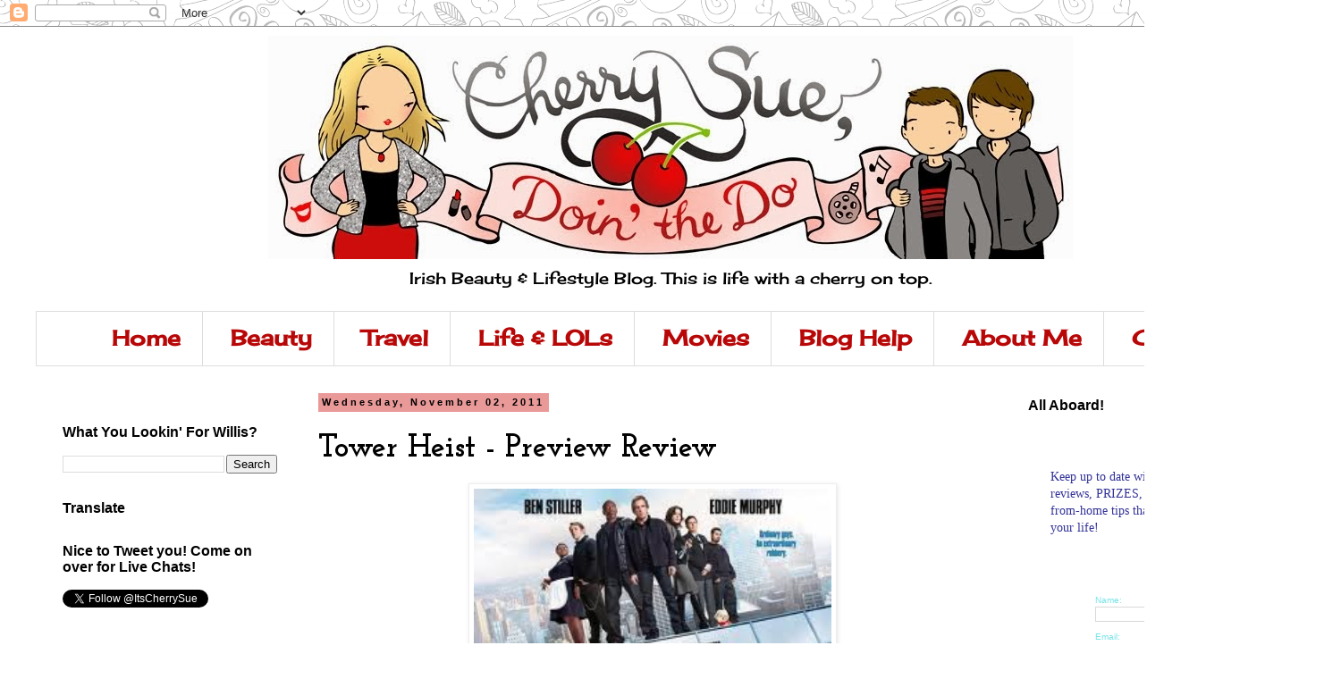

--- FILE ---
content_type: text/html; charset=UTF-8
request_url: https://www.cherrysuedointhedo.com/2011/11/tower-heist-preview-review.html
body_size: 27176
content:
<!DOCTYPE html>
<html class='v2' dir='ltr' xmlns='http://www.w3.org/1999/xhtml' xmlns:b='http://www.google.com/2005/gml/b' xmlns:data='http://www.google.com/2005/gml/data' xmlns:expr='http://www.google.com/2005/gml/expr'>
<script>
  (function(i,s,o,g,r,a,m){i['GoogleAnalyticsObject']=r;i[r]=i[r]||function(){
  (i[r].q=i[r].q||[]).push(arguments)},i[r].l=1*new Date();a=s.createElement(o),
  m=s.getElementsByTagName(o)[0];a.async=1;a.src=g;m.parentNode.insertBefore(a,m)
  })(window,document,'script','//www.google-analytics.com/analytics.js','ga');

  ga('create', 'UA-28545305-1', 'auto');
  ga('send', 'pageview');

</script>
<head>
<link href='https://www.blogger.com/static/v1/widgets/335934321-css_bundle_v2.css' rel='stylesheet' type='text/css'/>
<meta content='width=1100' name='viewport'/>
<meta content='text/html; charset=UTF-8' http-equiv='Content-Type'/>
<meta content='blogger' name='generator'/>
<link href='https://www.cherrysuedointhedo.com/favicon.ico' rel='icon' type='image/x-icon'/>
<link href='http://www.cherrysuedointhedo.com/2011/11/tower-heist-preview-review.html' rel='canonical'/>
<link rel="alternate" type="application/atom+xml" title="CherrySue, Doin&#39; the Do - Atom" href="https://www.cherrysuedointhedo.com/feeds/posts/default" />
<link rel="alternate" type="application/rss+xml" title="CherrySue, Doin&#39; the Do - RSS" href="https://www.cherrysuedointhedo.com/feeds/posts/default?alt=rss" />
<link rel="service.post" type="application/atom+xml" title="CherrySue, Doin&#39; the Do - Atom" href="https://www.blogger.com/feeds/8721250833413857867/posts/default" />

<link rel="alternate" type="application/atom+xml" title="CherrySue, Doin&#39; the Do - Atom" href="https://www.cherrysuedointhedo.com/feeds/795337323840983014/comments/default" />
<!--Can't find substitution for tag [blog.ieCssRetrofitLinks]-->
<link href='https://blogger.googleusercontent.com/img/b/R29vZ2xl/AVvXsEibLaPp_cKS79IWFfEPkWaQDssr5AzxUJalD_jYnaSqfrNGRdKRCGG5HPOHWCKlPRQShuhX6JE6KUGIDqFhwZr354lj61DORYJtWjYl0Go-DLH8ltN12bqsZspy4oyOaNypUhennp2rpgI/s400/Tower+Heist.jpg' rel='image_src'/>
<meta content='http://www.cherrysuedointhedo.com/2011/11/tower-heist-preview-review.html' property='og:url'/>
<meta content='Tower Heist - Preview Review' property='og:title'/>
<meta content='Irish Beauty Blog with a Tongue in Cheek Lifestyle Twist' property='og:description'/>
<meta content='https://blogger.googleusercontent.com/img/b/R29vZ2xl/AVvXsEibLaPp_cKS79IWFfEPkWaQDssr5AzxUJalD_jYnaSqfrNGRdKRCGG5HPOHWCKlPRQShuhX6JE6KUGIDqFhwZr354lj61DORYJtWjYl0Go-DLH8ltN12bqsZspy4oyOaNypUhennp2rpgI/w1200-h630-p-k-no-nu/Tower+Heist.jpg' property='og:image'/>
<title>CherrySue, Doin' the Do: Tower Heist - Preview Review</title>
<style type='text/css'>@font-face{font-family:'Cherry Cream Soda';font-style:normal;font-weight:400;font-display:swap;src:url(//fonts.gstatic.com/s/cherrycreamsoda/v21/UMBIrOxBrW6w2FFyi9paG0fdVdRciQd9A98ZD47H.woff2)format('woff2');unicode-range:U+0000-00FF,U+0131,U+0152-0153,U+02BB-02BC,U+02C6,U+02DA,U+02DC,U+0304,U+0308,U+0329,U+2000-206F,U+20AC,U+2122,U+2191,U+2193,U+2212,U+2215,U+FEFF,U+FFFD;}@font-face{font-family:'Josefin Slab';font-style:normal;font-weight:700;font-display:swap;src:url(//fonts.gstatic.com/s/josefinslab/v29/lW-swjwOK3Ps5GSJlNNkMalNpiZe_ldbOR4W776rR349KoKZAyOw3w.woff2)format('woff2');unicode-range:U+0000-00FF,U+0131,U+0152-0153,U+02BB-02BC,U+02C6,U+02DA,U+02DC,U+0304,U+0308,U+0329,U+2000-206F,U+20AC,U+2122,U+2191,U+2193,U+2212,U+2215,U+FEFF,U+FFFD;}</style>
<style id='page-skin-1' type='text/css'><!--
/*
-----------------------------------------------
Blogger Template Style
Name:     Simple
Designer: Blogger
URL:      www.blogger.com
----------------------------------------------- */
/* Content
----------------------------------------------- */
body {
font: normal normal 16px Cherry Cream Soda;
color: #000000;
background: #ffffff url(//themes.googleusercontent.com/image?id=0BwVBOzw_-hbMYTNmMDk0MGItYzY5ZS00ZGIxLWIzOTgtNWJiMjQ0ZmI5NGM2) repeat scroll top center /* Credit: latex (http://www.istockphoto.com/googleimages.php?id=8706225&platform=blogger) */;
padding: 0 0 0 0;
}
html body .region-inner {
min-width: 0;
max-width: 100%;
width: auto;
}
h2 {
font-size: 22px;
}
a:link {
text-decoration:none;
color: #000000;
}
a:visited {
text-decoration:none;
color: #351c75;
}
a:hover {
text-decoration:underline;
color: #d40505;
}
.body-fauxcolumn-outer .fauxcolumn-inner {
background: transparent none repeat scroll top left;
_background-image: none;
}
.body-fauxcolumn-outer .cap-top {
position: absolute;
z-index: 1;
height: 400px;
width: 100%;
}
.body-fauxcolumn-outer .cap-top .cap-left {
width: 100%;
background: transparent none repeat-x scroll top left;
_background-image: none;
}
.content-outer {
-moz-box-shadow: 0 0 0 rgba(0, 0, 0, .15);
-webkit-box-shadow: 0 0 0 rgba(0, 0, 0, .15);
-goog-ms-box-shadow: 0 0 0 #333333;
box-shadow: 0 0 0 rgba(0, 0, 0, .15);
margin-bottom: 1px;
}
.content-inner {
padding: 10px 40px;
}
.content-inner {
background-color: #ffffff;
}
/* Header
----------------------------------------------- */
.header-outer {
background: transparent none repeat-x scroll 0 -400px;
_background-image: none;
}
.Header h1 {
font: normal normal 40px 'Trebuchet MS',Trebuchet,Verdana,sans-serif;
color: #000000;
text-shadow: 0 0 0 rgba(0, 0, 0, .2);
}
.Header h1 a {
color: #000000;
}
.Header .description {
font-size: 18px;
color: #000000;
}
.header-inner .Header .titlewrapper {
padding: 22px 0;
}
.header-inner .Header .descriptionwrapper {
padding: 0 0;
}
/* Tabs
----------------------------------------------- */
.tabs-inner .section:first-child {
border-top: 0 solid #dddddd;
}
.tabs-inner .section:first-child ul {
margin-top: -1px;
border-top: 1px solid #dddddd;
border-left: 1px solid #dddddd;
border-right: 1px solid #dddddd;
}
.tabs-inner .widget ul {
background: transparent none repeat-x scroll 0 -800px;
_background-image: none;
border-bottom: 1px solid #dddddd;
margin-top: 0;
margin-left: -30px;
margin-right: -30px;
}
.tabs-inner .widget li a {
display: inline-block;
padding: .6em 1em;
font: normal bold 24px Cherry Cream Soda;
color: #b80707;
border-left: 1px solid #ffffff;
border-right: 1px solid #dddddd;
}
.tabs-inner .widget li:first-child a {
border-left: none;
}
.tabs-inner .widget li.selected a, .tabs-inner .widget li a:hover {
color: #000000;
background-color: #eeeeee;
text-decoration: none;
}
/* Columns
----------------------------------------------- */
.main-outer {
border-top: 0 solid transparent;
}
.fauxcolumn-left-outer .fauxcolumn-inner {
border-right: 1px solid transparent;
}
.fauxcolumn-right-outer .fauxcolumn-inner {
border-left: 1px solid transparent;
}
/* Headings
----------------------------------------------- */
div.widget > h2,
div.widget h2.title {
margin: 0 0 1em 0;
font: normal bold 16px 'Trebuchet MS',Trebuchet,Verdana,sans-serif;
color: #000000;
}
/* Widgets
----------------------------------------------- */
.widget .zippy {
color: #999999;
text-shadow: 2px 2px 1px rgba(0, 0, 0, .1);
}
.widget .popular-posts ul {
list-style: none;
}
/* Posts
----------------------------------------------- */
h2.date-header {
font: normal bold 11px Arial, Tahoma, Helvetica, FreeSans, sans-serif;
}
.date-header span {
background-color: #ea9999;
color: #000000;
padding: 0.4em;
letter-spacing: 3px;
margin: inherit;
}
.main-inner {
padding-top: 35px;
padding-bottom: 65px;
}
.main-inner .column-center-inner {
padding: 0 0;
}
.main-inner .column-center-inner .section {
margin: 0 1em;
}
.post {
margin: 0 0 45px 0;
}
h3.post-title, .comments h4 {
font: normal bold 36px Josefin Slab;
margin: .75em 0 0;
}
.post-body {
font-size: 110%;
line-height: 1.4;
position: relative;
}
.post-body img, .post-body .tr-caption-container, .Profile img, .Image img,
.BlogList .item-thumbnail img {
padding: 2px;
background: #ffffff;
border: 1px solid #eeeeee;
-moz-box-shadow: 1px 1px 5px rgba(0, 0, 0, .1);
-webkit-box-shadow: 1px 1px 5px rgba(0, 0, 0, .1);
box-shadow: 1px 1px 5px rgba(0, 0, 0, .1);
}
.post-body img, .post-body .tr-caption-container {
padding: 5px;
}
.post-body .tr-caption-container {
color: #000000;
}
.post-body .tr-caption-container img {
padding: 0;
background: transparent;
border: none;
-moz-box-shadow: 0 0 0 rgba(0, 0, 0, .1);
-webkit-box-shadow: 0 0 0 rgba(0, 0, 0, .1);
box-shadow: 0 0 0 rgba(0, 0, 0, .1);
}
.post-header {
margin: 0 0 1.5em;
line-height: 1.6;
font-size: 90%;
}
.post-footer {
margin: 20px -2px 0;
padding: 5px 10px;
color: #000000;
background-color: #eeeeee;
border-bottom: 1px solid #eeeeee;
line-height: 1.6;
font-size: 90%;
}
#comments .comment-author {
padding-top: 1.5em;
border-top: 1px solid transparent;
background-position: 0 1.5em;
}
#comments .comment-author:first-child {
padding-top: 0;
border-top: none;
}
.avatar-image-container {
margin: .2em 0 0;
}
#comments .avatar-image-container img {
border: 1px solid #eeeeee;
}
/* Comments
----------------------------------------------- */
.comments .comments-content .icon.blog-author {
background-repeat: no-repeat;
background-image: url([data-uri]);
}
.comments .comments-content .loadmore a {
border-top: 1px solid #999999;
border-bottom: 1px solid #999999;
}
.comments .comment-thread.inline-thread {
background-color: #eeeeee;
}
.comments .continue {
border-top: 2px solid #999999;
}
/* Accents
---------------------------------------------- */
.section-columns td.columns-cell {
border-left: 1px solid transparent;
}
.blog-pager {
background: transparent url(//www.blogblog.com/1kt/simple/paging_dot.png) repeat-x scroll top center;
}
.blog-pager-older-link, .home-link,
.blog-pager-newer-link {
background-color: #ffffff;
padding: 5px;
}
.footer-outer {
border-top: 1px dashed #bbbbbb;
}
/* Mobile
----------------------------------------------- */
body.mobile  {
background-size: auto;
}
.mobile .body-fauxcolumn-outer {
background: transparent none repeat scroll top left;
}
.mobile .body-fauxcolumn-outer .cap-top {
background-size: 100% auto;
}
.mobile .content-outer {
-webkit-box-shadow: 0 0 3px rgba(0, 0, 0, .15);
box-shadow: 0 0 3px rgba(0, 0, 0, .15);
}
.mobile .tabs-inner .widget ul {
margin-left: 0;
margin-right: 0;
}
.mobile .post {
margin: 0;
}
.mobile .main-inner .column-center-inner .section {
margin: 0;
}
.mobile .date-header span {
padding: 0.1em 10px;
margin: 0 -10px;
}
.mobile h3.post-title {
margin: 0;
}
.mobile .blog-pager {
background: transparent none no-repeat scroll top center;
}
.mobile .footer-outer {
border-top: none;
}
.mobile .main-inner, .mobile .footer-inner {
background-color: #ffffff;
}
.mobile-index-contents {
color: #000000;
}
.mobile-link-button {
background-color: #000000;
}
.mobile-link-button a:link, .mobile-link-button a:visited {
color: #ffffff;
}
.mobile .tabs-inner .section:first-child {
border-top: none;
}
.mobile .tabs-inner .PageList .widget-content {
background-color: #eeeeee;
color: #000000;
border-top: 1px solid #dddddd;
border-bottom: 1px solid #dddddd;
}
.mobile .tabs-inner .PageList .widget-content .pagelist-arrow {
border-left: 1px solid #dddddd;
}
#header-inner img {margin: 0 auto !important;} #header-inner {text-align:center !important;}
.tabs {text-align:center !important;}
.tabs li {display:inline !important; float:none !important;}
--></style>
<style id='template-skin-1' type='text/css'><!--
body {
min-width: 1500px;
}
.content-outer, .content-fauxcolumn-outer, .region-inner {
min-width: 1500px;
max-width: 1500px;
_width: 1500px;
}
.main-inner .columns {
padding-left: 300px;
padding-right: 340px;
}
.main-inner .fauxcolumn-center-outer {
left: 300px;
right: 340px;
/* IE6 does not respect left and right together */
_width: expression(this.parentNode.offsetWidth -
parseInt("300px") -
parseInt("340px") + 'px');
}
.main-inner .fauxcolumn-left-outer {
width: 300px;
}
.main-inner .fauxcolumn-right-outer {
width: 340px;
}
.main-inner .column-left-outer {
width: 300px;
right: 100%;
margin-left: -300px;
}
.main-inner .column-right-outer {
width: 340px;
margin-right: -340px;
}
#layout {
min-width: 0;
}
#layout .content-outer {
min-width: 0;
width: 800px;
}
#layout .region-inner {
min-width: 0;
width: auto;
}
--></style>
<link href='https://www.blogger.com/dyn-css/authorization.css?targetBlogID=8721250833413857867&amp;zx=2df2dd93-6396-407a-ac61-6a722c2bd2de' media='none' onload='if(media!=&#39;all&#39;)media=&#39;all&#39;' rel='stylesheet'/><noscript><link href='https://www.blogger.com/dyn-css/authorization.css?targetBlogID=8721250833413857867&amp;zx=2df2dd93-6396-407a-ac61-6a722c2bd2de' rel='stylesheet'/></noscript>
<meta name='google-adsense-platform-account' content='ca-host-pub-1556223355139109'/>
<meta name='google-adsense-platform-domain' content='blogspot.com'/>

<!-- data-ad-client=ca-pub-3659872381366613 -->

<link rel="stylesheet" href="https://fonts.googleapis.com/css2?display=swap&family=Freehand"></head>
<script type='text/javascript'>
    var vglnk = {key: '7f128a7df5cfa2e0fd7948c92fcb5d5a'};
    (function(d, t) {
        var s = d.createElement(t);
            s.type = 'text/javascript';
            s.async = true;
            s.src = '//cdn.viglink.com/api/vglnk.js';
        var r = d.getElementsByTagName(t)[0];
            r.parentNode.insertBefore(s, r);
    }(document, 'script'));
</script>
<body class='loading variant-simplysimple'>
<div class='navbar section' id='navbar'><div class='widget Navbar' data-version='1' id='Navbar1'><script type="text/javascript">
    function setAttributeOnload(object, attribute, val) {
      if(window.addEventListener) {
        window.addEventListener('load',
          function(){ object[attribute] = val; }, false);
      } else {
        window.attachEvent('onload', function(){ object[attribute] = val; });
      }
    }
  </script>
<div id="navbar-iframe-container"></div>
<script type="text/javascript" src="https://apis.google.com/js/platform.js"></script>
<script type="text/javascript">
      gapi.load("gapi.iframes:gapi.iframes.style.bubble", function() {
        if (gapi.iframes && gapi.iframes.getContext) {
          gapi.iframes.getContext().openChild({
              url: 'https://www.blogger.com/navbar/8721250833413857867?po\x3d795337323840983014\x26origin\x3dhttps://www.cherrysuedointhedo.com',
              where: document.getElementById("navbar-iframe-container"),
              id: "navbar-iframe"
          });
        }
      });
    </script><script type="text/javascript">
(function() {
var script = document.createElement('script');
script.type = 'text/javascript';
script.src = '//pagead2.googlesyndication.com/pagead/js/google_top_exp.js';
var head = document.getElementsByTagName('head')[0];
if (head) {
head.appendChild(script);
}})();
</script>
</div></div>
<div class='body-fauxcolumns'>
<div class='fauxcolumn-outer body-fauxcolumn-outer'>
<div class='cap-top'>
<div class='cap-left'></div>
<div class='cap-right'></div>
</div>
<div class='fauxborder-left'>
<div class='fauxborder-right'></div>
<div class='fauxcolumn-inner'>
</div>
</div>
<div class='cap-bottom'>
<div class='cap-left'></div>
<div class='cap-right'></div>
</div>
</div>
</div>
<div class='content'>
<div class='content-fauxcolumns'>
<div class='fauxcolumn-outer content-fauxcolumn-outer'>
<div class='cap-top'>
<div class='cap-left'></div>
<div class='cap-right'></div>
</div>
<div class='fauxborder-left'>
<div class='fauxborder-right'></div>
<div class='fauxcolumn-inner'>
</div>
</div>
<div class='cap-bottom'>
<div class='cap-left'></div>
<div class='cap-right'></div>
</div>
</div>
</div>
<div class='content-outer'>
<div class='content-cap-top cap-top'>
<div class='cap-left'></div>
<div class='cap-right'></div>
</div>
<div class='fauxborder-left content-fauxborder-left'>
<div class='fauxborder-right content-fauxborder-right'></div>
<div class='content-inner'>
<header>
<div class='header-outer'>
<div class='header-cap-top cap-top'>
<div class='cap-left'></div>
<div class='cap-right'></div>
</div>
<div class='fauxborder-left header-fauxborder-left'>
<div class='fauxborder-right header-fauxborder-right'></div>
<div class='region-inner header-inner'>
<div class='header section' id='header'><div class='widget Header' data-version='1' id='Header1'>
<div id='header-inner'>
<a href='https://www.cherrysuedointhedo.com/' style='display: block'>
<img alt='CherrySue, Doin&#39; the Do' height='250px; ' id='Header1_headerimg' src='https://blogger.googleusercontent.com/img/b/R29vZ2xl/AVvXsEgTByhX1Gh19MslpN0rdfXip1tKNj3XoNf_5ePlev8S3glZM5lPDdfEhPzHUSP4VocaXBxaJGIgu3zj8NUejV9ydjYL4KplaxuScOeAP53qNh-5fTZQNzR-P65CjKmfZeYlUV7VGh_3qT22/s1600/Finished+header.jpg' style='display: block' width='900px; '/>
</a>
<div class='descriptionwrapper'>
<p class='description'><span>Irish Beauty &amp; Lifestyle Blog. 
This is life with a cherry on top. </span></p>
</div>
</div>
</div></div>
</div>
</div>
<div class='header-cap-bottom cap-bottom'>
<div class='cap-left'></div>
<div class='cap-right'></div>
</div>
</div>
</header>
<div class='tabs-outer'>
<div class='tabs-cap-top cap-top'>
<div class='cap-left'></div>
<div class='cap-right'></div>
</div>
<div class='fauxborder-left tabs-fauxborder-left'>
<div class='fauxborder-right tabs-fauxborder-right'></div>
<div class='region-inner tabs-inner'>
<div class='tabs section' id='crosscol'><div class='widget LinkList' data-version='1' id='LinkList1'>
<h2>About Me</h2>
<div class='widget-content'>
<ul>
<li><a href='http://www.cherrysuedointhedo.com/'>Home</a></li>
<li><a href='http://cherrysuedointhedo.blogspot.com/search/label/Beauty'>Beauty</a></li>
<li><a href='http://cherrysuedointhedo.blogspot.com/search/label/Travel'>Travel</a></li>
<li><a href='http://cherrysuedointhedo.blogspot.com/search/label/Observation'>Life & LOLs</a></li>
<li><a href='http://cherrysuedointhedo.blogspot.com/search/label/Movies'>Movies</a></li>
<li><a href='http://www.cherrysuedointhedo.com/search/label/Blogging'>Blog Help</a></li>
<li><a href='http://www.cherrysuedointhedo.com/p/about-me.html'>About Me</a></li>
<li><a href='http://www.cherrysuedointhedo.com/p/books.html'>Contact</a></li>
</ul>
<div class='clear'></div>
</div>
</div></div>
<div class='tabs no-items section' id='crosscol-overflow'></div>
</div>
</div>
<div class='tabs-cap-bottom cap-bottom'>
<div class='cap-left'></div>
<div class='cap-right'></div>
</div>
</div>
<div class='main-outer'>
<div class='main-cap-top cap-top'>
<div class='cap-left'></div>
<div class='cap-right'></div>
</div>
<div class='fauxborder-left main-fauxborder-left'>
<div class='fauxborder-right main-fauxborder-right'></div>
<div class='region-inner main-inner'>
<div class='columns fauxcolumns'>
<div class='fauxcolumn-outer fauxcolumn-center-outer'>
<div class='cap-top'>
<div class='cap-left'></div>
<div class='cap-right'></div>
</div>
<div class='fauxborder-left'>
<div class='fauxborder-right'></div>
<div class='fauxcolumn-inner'>
</div>
</div>
<div class='cap-bottom'>
<div class='cap-left'></div>
<div class='cap-right'></div>
</div>
</div>
<div class='fauxcolumn-outer fauxcolumn-left-outer'>
<div class='cap-top'>
<div class='cap-left'></div>
<div class='cap-right'></div>
</div>
<div class='fauxborder-left'>
<div class='fauxborder-right'></div>
<div class='fauxcolumn-inner'>
</div>
</div>
<div class='cap-bottom'>
<div class='cap-left'></div>
<div class='cap-right'></div>
</div>
</div>
<div class='fauxcolumn-outer fauxcolumn-right-outer'>
<div class='cap-top'>
<div class='cap-left'></div>
<div class='cap-right'></div>
</div>
<div class='fauxborder-left'>
<div class='fauxborder-right'></div>
<div class='fauxcolumn-inner'>
</div>
</div>
<div class='cap-bottom'>
<div class='cap-left'></div>
<div class='cap-right'></div>
</div>
</div>
<!-- corrects IE6 width calculation -->
<div class='columns-inner'>
<div class='column-center-outer'>
<div class='column-center-inner'>
<div class='main section' id='main'><div class='widget Blog' data-version='1' id='Blog1'>
<div class='blog-posts hfeed'>

          <div class="date-outer">
        
<h2 class='date-header'><span>Wednesday, November 02, 2011</span></h2>

          <div class="date-posts">
        
<div class='post-outer'>
<div class='post hentry' itemprop='blogPost' itemscope='itemscope' itemtype='http://schema.org/BlogPosting'>
<meta content='https://blogger.googleusercontent.com/img/b/R29vZ2xl/AVvXsEibLaPp_cKS79IWFfEPkWaQDssr5AzxUJalD_jYnaSqfrNGRdKRCGG5HPOHWCKlPRQShuhX6JE6KUGIDqFhwZr354lj61DORYJtWjYl0Go-DLH8ltN12bqsZspy4oyOaNypUhennp2rpgI/s400/Tower+Heist.jpg' itemprop='image_url'/>
<meta content='8721250833413857867' itemprop='blogId'/>
<meta content='795337323840983014' itemprop='postId'/>
<a name='795337323840983014'></a>
<h3 class='post-title entry-title' itemprop='name'>
Tower Heist - Preview Review
</h3>
<div class='post-header'>
<div class='post-header-line-1'></div>
</div>
<div class='post-body entry-content' id='post-body-795337323840983014' itemprop='description articleBody'>
<div class="separator" style="clear: both; text-align: center;"><a href="https://blogger.googleusercontent.com/img/b/R29vZ2xl/AVvXsEibLaPp_cKS79IWFfEPkWaQDssr5AzxUJalD_jYnaSqfrNGRdKRCGG5HPOHWCKlPRQShuhX6JE6KUGIDqFhwZr354lj61DORYJtWjYl0Go-DLH8ltN12bqsZspy4oyOaNypUhennp2rpgI/s1600/Tower+Heist.jpg" imageanchor="1" style="margin-left: 1em; margin-right: 1em;"><img border="0" height="299" src="https://blogger.googleusercontent.com/img/b/R29vZ2xl/AVvXsEibLaPp_cKS79IWFfEPkWaQDssr5AzxUJalD_jYnaSqfrNGRdKRCGG5HPOHWCKlPRQShuhX6JE6KUGIDqFhwZr354lj61DORYJtWjYl0Go-DLH8ltN12bqsZspy4oyOaNypUhennp2rpgI/s400/Tower+Heist.jpg" width="400" /></a></div><br />
<br />
<br />
<div class="separator" style="clear: both; text-align: left;"><b><i><span class="Apple-style-span" style="font-family: Georgia, 'Times New Roman', serif; font-size: large;">Who's in it?</span>&nbsp;</i></b></div><br />
<span class="Apple-style-span" style="font-family: Georgia, 'Times New Roman', serif;"><span class="Apple-style-span" style="color: purple;"><span class="Apple-style-span" style="color: purple;"><span class="Apple-style-span" style="color: purple;"><a href="http://www.imdb.com/name/nm0001774/"><span class="Apple-style-span" style="color: purple;">Ben Stiller</span></a>, </span><a href="http://www.imdb.com/name/nm0000552/"><span class="Apple-style-span" style="color: purple;">Eddie Murphy</span></a>,</span>  <span class="Apple-style-span" style="color: purple;"><span class="Apple-style-span" style="color: purple;"><a href="http://www.imdb.com/name/nm0000729/"><span class="Apple-style-span" style="color: purple;">Casey Affleck</span></a>,</span> <a href="http://www.imdb.com/name/nm0000495/"><span class="Apple-style-span" style="color: purple;">Téa Leoni</span></a>,</span> <a href="http://www.imdb.com/name/nm0000111/"><span class="Apple-style-span" style="color: purple;">Matthew Broderick</span></a></span><span class="Apple-style-span" style="background-color: white;"><span class="Apple-style-span" style="color: purple;"> &amp; <a href="http://www.imdb.com/name/nm0671567/">Michael Peña</a></span></span></span><br />
<br />
<br />
<div class="separator" style="clear: both;"><i><b><span class="Apple-style-span" style="font-family: Georgia, 'Times New Roman', serif; font-size: large;">What's it about? &nbsp;</span></b></i></div><br />
<span class="Apple-style-span" style="font-family: Georgia, 'Times New Roman', serif;"><a href="//www.youtube.com/v/Z4KXF7NWFRE&amp;fs=1&amp;source=uds&amp;autoplay=1">Tower Heist</a> is the story of a group of dutiful service men &amp; woman in one of the most elite apartment buildings in New York who decide to 'Storm the castle' when they're billionaire boss depletes their pensions in rogue deals.  A little too close to the Anglo bone to be called a Ponzi scheme. </span><br />
<br />
<div class="separator" style="clear: both; text-align: left;"><span class="Apple-style-span" style="font-family: Georgia, 'Times New Roman', serif; font-size: large;"><i><b>Any Good?&nbsp;</b></i></span></div><br />
<span class="Apple-style-span" style="font-family: Georgia, 'Times New Roman', serif;">It has to be admitted that the trailers and posters for this movie didn't inspire confidence. Thankfully it did everything that <a href="http://cherrysuedointhedo.blogspot.com/2011/10/paranormal-activity-3-review.html">Paranormal Activity 3</a> couldn't do. It outshone its trailer footage by a mile. <br />
<br />
Coming from the director of Rush Hour and X-Men the Last Stand with a fairly weighty cast, Tower Heist is the most surprisingly funny film of the year (so far). There are one liners that still make me chuckle just thinking about them. The humour is quick and dry (my favourite kind) and although there is no way that the farcical heist plot could ever have taken place, half the humour is in watching them try. </span><br />
<br />
<span class="Apple-style-span" style="font-family: Georgia, 'Times New Roman', serif;"><br />
</span><br />
<div class="separator" style="clear: both; text-align: center;"><a href="https://blogger.googleusercontent.com/img/b/R29vZ2xl/AVvXsEgZEsn3dB6yxYYSeIw2Hj5R9X8UUAWFxvAcJQVcjhFj3951rw6-5W78fFRvhYDuWMMNM8_YZOEk_43OTHND6l07mkyMLo65Cv-Q7ozT-q93jweu_xQL_RMRiuk7kiO39zq0u5Gat6Ah-0Q/s1600/Tower+Heist+1.jpg" imageanchor="1" style="margin-left: 1em; margin-right: 1em;"><img border="0" height="177" src="https://blogger.googleusercontent.com/img/b/R29vZ2xl/AVvXsEgZEsn3dB6yxYYSeIw2Hj5R9X8UUAWFxvAcJQVcjhFj3951rw6-5W78fFRvhYDuWMMNM8_YZOEk_43OTHND6l07mkyMLo65Cv-Q7ozT-q93jweu_xQL_RMRiuk7kiO39zq0u5Gat6Ah-0Q/s400/Tower+Heist+1.jpg" width="400" /></a></div><span class="Apple-style-span" style="font-family: Georgia, 'Times New Roman', serif;"><br />
</span><br />
<br />
<span class="Apple-style-span" style="font-family: Georgia, 'Times New Roman', serif;">Stiller is on form as his deadpan self and Eddie Murphy returns to his best. (Disclaimer: I don't like Eddie Murphy of late, though I love Donkey. I'm torn). Once more <a href="http://cherrysuedointhedo.blogspot.com/2011/08/movie-fest-day-two-reviews.html">Michael Peña</a> shows his comedy chops providing just as many, if not more laughs than the rest. </span><br />
<br />
<br />
<table align="center" cellpadding="0" cellspacing="0" class="tr-caption-container" style="margin-left: auto; margin-right: auto;"><tbody>
<tr><td style="text-align: center;"><a href="https://blogger.googleusercontent.com/img/b/R29vZ2xl/AVvXsEiM6J6-OkgRXRVy3L_RG_X0qncvgZOd-h4B0kEmT6CCcnUU-YxHQCb9WfxqSdiQYZCWeLFc4wEZzvpL8SW5JazxQt3HRIXrvAOV91lEG4-k9L6cPaIfH8d-Gcx0qqKkVoXd757208JLVJE/s1600/Tower+Heist+2.jpg" imageanchor="1" style="margin-left: auto; margin-right: auto;"><img border="0" height="299" src="https://blogger.googleusercontent.com/img/b/R29vZ2xl/AVvXsEiM6J6-OkgRXRVy3L_RG_X0qncvgZOd-h4B0kEmT6CCcnUU-YxHQCb9WfxqSdiQYZCWeLFc4wEZzvpL8SW5JazxQt3HRIXrvAOV91lEG4-k9L6cPaIfH8d-Gcx0qqKkVoXd757208JLVJE/s400/Tower+Heist+2.jpg" width="400" /></a></td></tr>
<tr><td class="tr-caption" style="text-align: center;"><span class="Apple-style-span" style="font-size: small;">An homáge to <a href="//www.youtube.com/watch?v=B_ZXYMGDYLg">I Went Down</a>, perhaps?</span></td></tr>
</tbody></table><div style="text-align: left;"><span class="Apple-style-span" style="font-family: Georgia, 'Times New Roman', serif;"><br />
</span></div><div style="text-align: left;"><span class="Apple-style-span" style="font-family: Georgia, 'Times New Roman', serif;"><br />
</span></div><span class="Apple-style-span" style="font-family: Georgia, 'Times New Roman', serif;">With an impossible plot causing more ducking and flinching than any other scenes, I'm recommending you give Tower Heist a chance. It's funny, clever and suitable for all. (Just try not to think of Ireland's imminent bank rebailout as you do. That makes me feel stabby too) </span><br />
<div class="MsoNormal"><div class="separator" style="clear: both; text-align: center;"><span class="Apple-style-span" style="font-family: Georgia, 'Times New Roman', serif; text-align: -webkit-auto;"><b><span class="Apple-style-span" style="font-size: large;"><br />
</span></b></span></div><div class="separator" style="clear: both; text-align: center;"><span class="Apple-style-span" style="font-family: Georgia, 'Times New Roman', serif; text-align: -webkit-auto;"><b><span class="Apple-style-span" style="font-size: large;"><br />
</span></b></span></div><div class="separator" style="clear: both; text-align: center;"><span class="Apple-style-span" style="font-family: Georgia, 'Times New Roman', serif; text-align: -webkit-auto;"><b><span class="Apple-style-span" style="font-size: large;">Rating?</span></b></span>&nbsp;<a href="https://blogger.googleusercontent.com/img/b/R29vZ2xl/AVvXsEi2s09c-gaSVKg4B9ujEd49fp8rFTVVOJ3n4SLlRXbXOL5qw-W9FEt569V2YVIdgRSOZmibBWfWwMYldj9WK4-2-byzI2QjAne65zBfi5NheXIUS46rbt5sOyJ8B9l7F80dN70ktyRSLUM/s1600/3+cherries.jpg" imageanchor="1" style="margin-left: 1em; margin-right: 1em;"><img border="0" src="https://blogger.googleusercontent.com/img/b/R29vZ2xl/AVvXsEi2s09c-gaSVKg4B9ujEd49fp8rFTVVOJ3n4SLlRXbXOL5qw-W9FEt569V2YVIdgRSOZmibBWfWwMYldj9WK4-2-byzI2QjAne65zBfi5NheXIUS46rbt5sOyJ8B9l7F80dN70ktyRSLUM/s1600/3+cherries.jpg" /></a></div><br />
<br />
<span class="Apple-style-span" style="color: blue;">Many Thanks to <a href="http://entertainment.ie/">Entertainment.ie</a> for the tickets &amp;&nbsp;</span><br />
<span class="Apple-style-span" style="color: blue;">of course, the after work party. Fab!</span></div><div class="MsoNormal"><div class="separator" style="clear: both; text-align: center;"><a href="https://blogger.googleusercontent.com/img/b/R29vZ2xl/AVvXsEg-b1nay-LwuPn9Y1-xlK1M4YYj3EBznc4KbVJOHaQPeBXIG14NeyHXhRnrO6UDTwNSrjqkCBhhskzkcgYmakqIKAVCcl6Rk_g-iQpNfUv5cTrfu-6NqBAX_UgxORrD6oXAR_QP2MW4RuU/s1600/Signature+New.png" imageanchor="1" style="clear: right; float: right; margin-bottom: 1em; margin-left: 1em;"><img border="0" src="https://blogger.googleusercontent.com/img/b/R29vZ2xl/AVvXsEg-b1nay-LwuPn9Y1-xlK1M4YYj3EBznc4KbVJOHaQPeBXIG14NeyHXhRnrO6UDTwNSrjqkCBhhskzkcgYmakqIKAVCcl6Rk_g-iQpNfUv5cTrfu-6NqBAX_UgxORrD6oXAR_QP2MW4RuU/s1600/Signature+New.png" /></a></div></div>
<div style='clear: both;'></div>
</div>
<div class='post-footer'>
<div class='fb-like' data-href='http://www.cherrysuedointhedo.com/2011/11/tower-heist-preview-review.html' data-send='true' data-show-faces='true' data-width='450'></div>
<div class='post-footer-line post-footer-line-1'><span class='post-author vcard'>
Posted by
<span class='fn' itemprop='author' itemscope='itemscope' itemtype='http://schema.org/Person'>
<meta content='https://www.blogger.com/profile/11923271433901032510' itemprop='url'/>
<a class='g-profile' href='https://www.blogger.com/profile/11923271433901032510' rel='author' title='author profile'>
<span itemprop='name'>Sue Jordan</span>
</a>
</span>
</span>
<span class='post-comment-link'>
</span>
<span class='post-icons'>
<span class='item-control blog-admin pid-248809140'>
<a href='https://www.blogger.com/post-edit.g?blogID=8721250833413857867&postID=795337323840983014&from=pencil' title='Edit Post'>
<img alt='' class='icon-action' height='18' src='https://resources.blogblog.com/img/icon18_edit_allbkg.gif' width='18'/>
</a>
</span>
</span>
<div class='post-share-buttons goog-inline-block'>
<a class='goog-inline-block share-button sb-email' href='https://www.blogger.com/share-post.g?blogID=8721250833413857867&postID=795337323840983014&target=email' target='_blank' title='Email This'><span class='share-button-link-text'>Email This</span></a><a class='goog-inline-block share-button sb-blog' href='https://www.blogger.com/share-post.g?blogID=8721250833413857867&postID=795337323840983014&target=blog' onclick='window.open(this.href, "_blank", "height=270,width=475"); return false;' target='_blank' title='BlogThis!'><span class='share-button-link-text'>BlogThis!</span></a><a class='goog-inline-block share-button sb-twitter' href='https://www.blogger.com/share-post.g?blogID=8721250833413857867&postID=795337323840983014&target=twitter' target='_blank' title='Share to X'><span class='share-button-link-text'>Share to X</span></a><a class='goog-inline-block share-button sb-facebook' href='https://www.blogger.com/share-post.g?blogID=8721250833413857867&postID=795337323840983014&target=facebook' onclick='window.open(this.href, "_blank", "height=430,width=640"); return false;' target='_blank' title='Share to Facebook'><span class='share-button-link-text'>Share to Facebook</span></a><a class='goog-inline-block share-button sb-pinterest' href='https://www.blogger.com/share-post.g?blogID=8721250833413857867&postID=795337323840983014&target=pinterest' target='_blank' title='Share to Pinterest'><span class='share-button-link-text'>Share to Pinterest</span></a>
</div>
<span class='post-backlinks post-comment-link'>
</span>
</div>
<div class='post-footer-line post-footer-line-2'><span class='post-labels'>
Labels:
<a href='https://www.cherrysuedointhedo.com/search/label/Movies' rel='tag'>Movies</a>,
<a href='https://www.cherrysuedointhedo.com/search/label/Review' rel='tag'>Review</a>,
<a href='https://www.cherrysuedointhedo.com/search/label/Tower%20Heist' rel='tag'>Tower Heist</a>
</span>
</div>
<div class='post-footer-line post-footer-line-3'><span class='reaction-buttons'>
</span>
</div>
</div>
</div>
<div class='comments' id='comments'>
<a name='comments'></a>
<h4>1 comment:</h4>
<div id='Blog1_comments-block-wrapper'>
<dl class='avatar-comment-indent' id='comments-block'>
<dt class='comment-author ' id='c627110970565430873'>
<a name='c627110970565430873'></a>
<div class="avatar-image-container avatar-stock"><span dir="ltr"><a href="https://www.blogger.com/profile/16827259098278790190" target="" rel="nofollow" onclick="" class="avatar-hovercard" id="av-627110970565430873-16827259098278790190"><img src="//www.blogger.com/img/blogger_logo_round_35.png" width="35" height="35" alt="" title="Unknown">

</a></span></div>
<a href='https://www.blogger.com/profile/16827259098278790190' rel='nofollow'>Unknown</a>
said...
</dt>
<dd class='comment-body' id='Blog1_cmt-627110970565430873'>
<p>
I feel the exact same about mr Murphy don&#39;t like him love donkey
</p>
</dd>
<dd class='comment-footer'>
<span class='comment-timestamp'>
<a href='https://www.cherrysuedointhedo.com/2011/11/tower-heist-preview-review.html?showComment=1320230762935#c627110970565430873' title='comment permalink'>
November 02, 2011
</a>
<span class='item-control blog-admin pid-1166729904'>
<a class='comment-delete' href='https://www.blogger.com/comment/delete/8721250833413857867/627110970565430873' title='Delete Comment'>
<img src='https://resources.blogblog.com/img/icon_delete13.gif'/>
</a>
</span>
</span>
</dd>
</dl>
</div>
<p class='comment-footer'>
<a href='https://www.blogger.com/comment/fullpage/post/8721250833413857867/795337323840983014' onclick='javascript:window.open(this.href, "bloggerPopup", "toolbar=0,location=0,statusbar=1,menubar=0,scrollbars=yes,width=640,height=500"); return false;'>Post a Comment</a>
</p>
</div>
</div>

        </div></div>
      
</div>
<div class='blog-pager' id='blog-pager'>
<span id='blog-pager-newer-link'>
<a class='blog-pager-newer-link' href='https://www.cherrysuedointhedo.com/2011/11/storbocks-give-back-no-really.html' id='Blog1_blog-pager-newer-link' title='Newer Post'>Newer Post</a>
</span>
<span id='blog-pager-older-link'>
<a class='blog-pager-older-link' href='https://www.cherrysuedointhedo.com/2011/11/notd-zippy-tips.html' id='Blog1_blog-pager-older-link' title='Older Post'>Older Post</a>
</span>
<a class='home-link' href='https://www.cherrysuedointhedo.com/'>Home</a>
</div>
<div class='clear'></div>
<div class='post-feeds'>
<div class='feed-links'>
Subscribe to:
<a class='feed-link' href='https://www.cherrysuedointhedo.com/feeds/795337323840983014/comments/default' target='_blank' type='application/atom+xml'>Post Comments (Atom)</a>
</div>
</div>
</div></div>
</div>
</div>
<div class='column-left-outer'>
<div class='column-left-inner'>
<aside>
<div class='sidebar section' id='sidebar-left-1'><div class='widget HTML' data-version='1' id='HTML13'>
<div class='widget-content'>
<script type="text/javascript">var addthis_config = {"data_track_addressbar":true};</script>
<script type="text/javascript" src="//s7.addthis.com/js/300/addthis_widget.js#pubid=ra-4ed60c13748f0470"></script>
<script type='text/javascript'>
var addthis_product = "blg";
document.doAT = function(cl)
{
        var myclass = new RegExp('hentry');
        var myTitleContainer = new RegExp('post-title');
        var myPostContent = new RegExp('post-footer');
        var elem = this.getElementsByTagName('div');

        var url;
        var title = "";
        
        for (var i = 0; i < elem.length; i++)
        {
            var classes = elem[i].className;
            if (myclass.test(classes))
            {   
            	var container = elem[i];
            	url = window.location.href;
            	
                for (var b = 0; b < container.childNodes.length; b++)
                {
                    var item = container.childNodes[b].className;
                    if (myTitleContainer.test(item))
                    {
                        var link = container.childNodes[b].getElementsByTagName('a');
                        if (typeof(link[0]) != 'undefined')
                        {
                            var url = link[0].href;
                            var title = link[0].innerHTML;
                        }

                    var singleq = new RegExp("'", 'g');
                    var doubleq = new RegExp('"', 'g');                                                                                                                                                                                                                        
                    title = title.replace(singleq, '&#39;', 'gi');
                    title = title.replace(doubleq, '&#34;', 'gi');

                    }
                    if (myPostContent.test(item))
                    {
                        var footer = container.childNodes[b];
                    }
                }
	                var n = document.createElement('div');
	                var at = "<div class='addthis_toolbox addthis_default_style ' addthis:title='"+title+"' addthis:url='"+encodeURI(url)+"'   > <a class='addthis_button_facebook_like' fb:like:layout='button_count'></a> <a class='addthis_button_tweet'></a> <a class='addthis_button_pinterest_pinit' pi:pinit:layout='horizontal'></a> <a class='addthis_counter addthis_pill_style'></a> </div> ";
	                n.innerHTML = at;
	                container.insertBefore(n , footer);   
            }
        }
    return true;
};

document.doAT('hentry');
</script>
</div>
<div class='clear'></div>
</div><div class='widget BlogSearch' data-version='1' id='BlogSearch1'>
<h2 class='title'>What You Lookin' For Willis?</h2>
<div class='widget-content'>
<div id='BlogSearch1_form'>
<form action='https://www.cherrysuedointhedo.com/search' class='gsc-search-box' target='_top'>
<table cellpadding='0' cellspacing='0' class='gsc-search-box'>
<tbody>
<tr>
<td class='gsc-input'>
<input autocomplete='off' class='gsc-input' name='q' size='10' title='search' type='text' value=''/>
</td>
<td class='gsc-search-button'>
<input class='gsc-search-button' title='search' type='submit' value='Search'/>
</td>
</tr>
</tbody>
</table>
</form>
</div>
</div>
<div class='clear'></div>
</div><div class='widget Translate' data-version='1' id='Translate1'>
<h2 class='title'>Translate</h2>
<div id='google_translate_element'></div>
<script>
    function googleTranslateElementInit() {
      new google.translate.TranslateElement({
        pageLanguage: 'en',
        autoDisplay: 'true',
        layout: google.translate.TranslateElement.InlineLayout.VERTICAL
      }, 'google_translate_element');
    }
  </script>
<script src='//translate.google.com/translate_a/element.js?cb=googleTranslateElementInit'></script>
<div class='clear'></div>
</div><div class='widget HTML' data-version='1' id='HTML16'>
<h2 class='title'>Nice to Tweet you! Come on over for Live Chats!</h2>
<div class='widget-content'>
<a href="https://twitter.com/ItsCherrySue" class="twitter-follow-button" data-show-count="false">Follow @ItsCherrySue</a>
<script>!function(d,s,id){var js,fjs=d.getElementsByTagName(s)[0];if(!d.getElementById(id)){js=d.createElement(s);js.id=id;js.src="//platform.twitter.com/widgets.js";fjs.parentNode.insertBefore(js,fjs);}}(document,"script","twitter-wjs");</script>
</div>
<div class='clear'></div>
</div><div class='widget HTML' data-version='1' id='HTML8'>
<div class='widget-content'>
<iframe src="//www.facebook.com/plugins/likebox.php?href=http%3A%2F%2Fwww.facebook.com%2Fpages%2FCherrySue-Doin-the-Do%2F158496864225370&amp;width=250&amp;height=290&amp;colorscheme=light&amp;show_faces=true&amp;border_color&amp;stream=false&amp;header=true" scrolling="no" frameborder="0" style="border:none; overflow:hidden; width:250px; height:290px;" allowtransparency="true"></iframe>
</div>
<div class='clear'></div>
</div><div class='widget Image' data-version='1' id='Image7'>
<h2>Major Key! (Libby Van Der Ploeg)</h2>
<div class='widget-content'>
<a href='http://www.libbyvanderploeg.com/about/'>
<img alt='Major Key! (Libby Van Der Ploeg)' height='290' id='Image7_img' src='https://blogger.googleusercontent.com/img/b/R29vZ2xl/AVvXsEjEETLWQihiLyf2PDxldlNEJmx0hA8QfDGYnIMF-4b0Hx19Ubh4bfF-jFZMRoA-BPbOEvEHDodJTBuosm08KJmLdg6h_Mv7jYBtl6Fm6BLrIlJPQI_pDhp6tByVdbncydGm8kSWi4gGohfF/s1600-r/Help.gif' width='290'/>
</a>
<br/>
</div>
<div class='clear'></div>
</div><div class='widget Image' data-version='1' id='Image3'>
<h2>Proud Member of The BBC</h2>
<div class='widget-content'>
<a href='http://beautyblogcoalition.com/'>
<img alt='Proud Member of The BBC' height='200' id='Image3_img' src='https://blogger.googleusercontent.com/img/b/R29vZ2xl/AVvXsEjUXTa-lbag68xyWKykqGTjWF4fSE_Z9MGw5IdXwGPbcXGJvf_sVtPoAZeEemlkVjIsipI842SZNS2ynFan78OpvRqVJn0ewZETGUsagsjHgrjVyQ4zwW5IoWVs_TFV0_QsWKkixKEO47n5/s1600/Beauty+Blog+Coalition.jpg' width='200'/>
</a>
<br/>
</div>
<div class='clear'></div>
</div><div class='widget AdSense' data-version='1' id='AdSense4'>
<div class='widget-content'>
<script type="text/javascript">
    google_ad_client = "ca-pub-3659872381366613";
    google_ad_host = "ca-host-pub-1556223355139109";
    google_ad_host_channel = "L0001";
    google_ad_slot = "4340191702";
    google_ad_width = 180;
    google_ad_height = 150;
</script>
<!-- cherrysuedointhedo_sidebar-left-1_AdSense4_180x150_as -->
<script type="text/javascript"
src="//pagead2.googlesyndication.com/pagead/show_ads.js">
</script>
<div class='clear'></div>
</div>
</div><div class='widget HTML' data-version='1' id='HTML2'>
<div class='widget-content'>
<a title="Follow CherrySue, Doin' the Do on Bloglovin" href="http://www.bloglovin.com/en/blog/3923237"><img alt="Follow on Bloglovin" src="https://lh3.googleusercontent.com/blogger_img_proxy/AEn0k_tLWoZiVze6ttCOVQbj0f0JYF9GKPA6RJbgVYqur6PoyABGUS_1XrK3j0h5vZHVs6OEVJ9NrGEtuHqtgICa2hDoyuwYWYFrY2MqQ-HIz8oljIzOebUJEW3318xsiAIuKReOzXYhiUM=s0-d" border="0"></a>
</div>
<div class='clear'></div>
</div><div class='widget HTML' data-version='1' id='HTML15'>
<div class='widget-content'>
<a href="http://www.bloggingedge.com?src=badge"/><img src="https://lh3.googleusercontent.com/blogger_img_proxy/AEn0k_sJKtfKjAQjq5QW-YvC7tAPbcdP5gho9ddYTloq35TwpR872HZfXpmLttIcE1_0jyMK8JH9sXgHjapyZ0-YUNxiXvHVWrlbtdXjnLXBcmBX3mvU=s0-d"></a><br />
</div>
<div class='clear'></div>
</div><div class='widget HTML' data-version='1' id='HTML18'>
<div class='widget-content'>
<a href="http://pinterest.com/cherrysuedoin/"><img src="https://lh3.googleusercontent.com/blogger_img_proxy/AEn0k_um6c9FR6u9d7ka62W1DNWY5e59D3hHZ2xpRA3phVf4vijK3mFFBPlUyq8htF2SH81714Seazz9e3FCoXgKHteVqE_pt_quE-C29oCocljmge_9jHkrjnW5AHmwEXHdBTG_mrcJzwnM1AI=s0-d" width="156" height="26" alt="Follow Me on Pinterest"></a>
</div>
<div class='clear'></div>
</div><div class='widget HTML' data-version='1' id='HTML4'>
<div class='widget-content'>
<script> document.write(unescape("%20%20%20%20%3Ca%20href%3D%22 http%3A//www.thecutestblogontheblock.com%22%20target%3D%22blank%22%3E%3Cimg%20 src%3D%22http%3A//www.thecutestblogontheblock.com/images/rsgallery/original/glittered-mon-cheri-blinkie.gif %22%20border%3D%220%22%20/%3E%3C/a%3E")); </script>
</div>
<div class='clear'></div>
</div><div class='widget Image' data-version='1' id='Image14'>
<div class='widget-content'>
<img alt='' height='250' id='Image14_img' src='https://blogger.googleusercontent.com/img/b/R29vZ2xl/AVvXsEjRGXYT0QxPlA4X0a3OBqAVOSDeFuXa_luB0YtpES0sSEOfGIt9RD7MLJg0EkJ8OJT8rrufz_vKAXoqLthAsNC6IWXF8R2tRwJVh2Raw_IqoubtHYPYyJOVMkIY8vNvNGyH3gaavrTnAhA/s250/cherrysue.png' width='241'/>
<br/>
</div>
<div class='clear'></div>
</div><div class='widget Image' data-version='1' id='Image6'>
<h2>.</h2>
<div class='widget-content'>
<img alt='.' height='147' id='Image6_img' src='https://blogger.googleusercontent.com/img/b/R29vZ2xl/AVvXsEiEhr-BjmvcGRPtvO2pfQ3rJSnMQDTgzLty9_AMF6_ALFo-NRROIHANXCd_fns4flw2ZDZfIvLbsf7MpEhKJB_AyEcK_fSOt5jUgY2Mgw5OPd0SCmd_pymL0bLoAwkVc2iqN24U8djblD8/s250/FABBO.jpg' width='100'/>
<br/>
</div>
<div class='clear'></div>
</div><div class='widget Image' data-version='1' id='Image13'>
<div class='widget-content'>
<img alt='' height='150' id='Image13_img' src='https://blogger.googleusercontent.com/img/b/R29vZ2xl/AVvXsEjV0g7BwfhH01cRPWspazAWP770xi3oR3_TETAyiu1lDOQDClkSJypIh8lnGcvJ8s9ce1wAzhucWvdm97knm2JdVXYfKNAyE6KER2iwfA3y_Gm0uLPqnWE1ze8PuoDO_fh36Asp-0cq84Qr/s150/Blog+Awards+Short+List.png' width='123'/>
<br/>
</div>
<div class='clear'></div>
</div><div class='widget Image' data-version='1' id='Image5'>
<h2>Shortlist Yo</h2>
<div class='widget-content'>
<img alt='Shortlist Yo' height='200' id='Image5_img' src='https://blogger.googleusercontent.com/img/b/R29vZ2xl/AVvXsEhZMEmVTsr9E4EmC9x5FeOZVH5oa7EpscToltbePoZwMTBES1Ipad2fcroaa9QyCBWAY2QV2TqBGSJNT_eMomKWAvyN3dDtQvmOmgmgYleb9l0h3C2SvAGmJiULaTZ6HU-1oF7wQuEccS80/s1600/Blog+Awards+Short+List.png' width='200'/>
<br/>
</div>
<div class='clear'></div>
</div><div class='widget Image' data-version='1' id='Image9'>
<h2>Finalist Yo!</h2>
<div class='widget-content'>
<img alt='Finalist Yo!' height='122' id='Image9_img' src='https://blogger.googleusercontent.com/img/b/R29vZ2xl/AVvXsEh6z69FxfG10LD2AGflukX-0NKeOa4wl_WKupFtK3EqypXsPqW6GoTAHypY4_lzRAadVTCT6eyLS9kLZMjmfJdsWSMGQiGgoOWrFGmx-5xI-qSnohLfkkzfIgGWrFyaeO5lGmmx0T-z5f76/s1600/PR+Slides.png' width='290'/>
<br/>
</div>
<div class='clear'></div>
</div></div>
</aside>
</div>
</div>
<div class='column-right-outer'>
<div class='column-right-inner'>
<aside>
<div class='sidebar section' id='sidebar-right-1'><div class='widget HTML' data-version='1' id='HTML7'>
<h2 class='title'>All Aboard!</h2>
<div class='widget-content'>
<!-- AWeber Web Form Generator 3.0 -->
<style type="text/css">
#af-form-243261876 .af-body .af-textWrap{width:98%;display:block;float:none;}
#af-form-243261876 .af-body .privacyPolicy{color:#CCCCCC;font-size:10px;font-family:Helvetica, sans-serif;}
#af-form-243261876 .af-body a{color:#79E4E8;text-decoration:none;font-style:normal;font-weight:normal;}
#af-form-243261876 .af-body input.text, #af-form-243261876 .af-body textarea{background-color:#FFFFFF;border-color:#D9D9D9;border-width:1px;border-style:solid;color:#CCCCCC;text-decoration:none;font-style:normal;font-weight:normal;font-size:10px;font-family:Helvetica, sans-serif;}
#af-form-243261876 .af-body input.text:focus, #af-form-243261876 .af-body textarea:focus{background-color:#FFFAD6;border-color:#030303;border-width:1px;border-style:solid;}
#af-form-243261876 .af-body label.previewLabel{display:block;float:none;text-align:left;width:auto;color:#79E4E8;text-decoration:none;font-style:normal;font-weight:normal;font-size:10px;font-family:Helvetica, sans-serif;}
#af-form-243261876 .af-body{padding-bottom:15px;padding-top:15px;background-repeat:no-repeat;background-position:inherit;background-image:none;color:#CCCCCC;font-size:10px;font-family:Helvetica, sans-serif;}
#af-form-243261876 .af-footer{padding-right:15px;padding-left:15px;background-color:transparent;background-repeat:no-repeat;background-position:top left;background-image:none;border-width:1px;border-bottom-style:none;border-left-style:none;border-right-style:none;border-top-style:none;color:#79E5E8;font-size:10px;font-family:Helvetica, sans-serif;}
#af-form-243261876 .af-header{padding-bottom:35px;padding-top:35px;padding-right:10px;padding-left:10px;background-color:#FFFFFF;background-repeat:repeat-x;background-position:inherit;background-image:url("https://forms.aweber.com/images/forms/bubbles/cyan/header.gif");border-width:1px;border-bottom-style:none;border-left-style:none;border-right-style:none;border-top-style:none;color:#79E5E8;font-size:10px;font-family:Helvetica, sans-serif;}
#af-form-243261876 .af-quirksMode .bodyText{padding-top:2px;padding-bottom:2px;}
#af-form-243261876 .af-quirksMode{padding-right:60px;padding-left:60px;}
#af-form-243261876 .af-standards .af-element{padding-right:60px;padding-left:60px;}
#af-form-243261876 .bodyText p{margin:1em 0;}
#af-form-243261876 .buttonContainer input.submit{background-image:none;background-color:#FFFFFF;color:#79E4E8;text-decoration:none;font-style:normal;font-weight:normal;font-size:10px;font-family:Helvetica, sans-serif;}
#af-form-243261876 .buttonContainer input.submit{width:auto;}
#af-form-243261876 .buttonContainer{text-align:center;}
#af-form-243261876 body,#af-form-243261876 dl,#af-form-243261876 dt,#af-form-243261876 dd,#af-form-243261876 h1,#af-form-243261876 h2,#af-form-243261876 h3,#af-form-243261876 h4,#af-form-243261876 h5,#af-form-243261876 h6,#af-form-243261876 pre,#af-form-243261876 code,#af-form-243261876 fieldset,#af-form-243261876 legend,#af-form-243261876 blockquote,#af-form-243261876 th,#af-form-243261876 td{float:none;color:inherit;position:static;margin:0;padding:0;}
#af-form-243261876 button,#af-form-243261876 input,#af-form-243261876 submit,#af-form-243261876 textarea,#af-form-243261876 select,#af-form-243261876 label,#af-form-243261876 optgroup,#af-form-243261876 option{float:none;position:static;margin:0;}
#af-form-243261876 div{margin:0;}
#af-form-243261876 fieldset{border:0;}
#af-form-243261876 form,#af-form-243261876 textarea,.af-form-wrapper,.af-form-close-button,#af-form-243261876 img{float:none;color:inherit;position:static;background-color:none;border:none;margin:0;padding:0;}
#af-form-243261876 input,#af-form-243261876 button,#af-form-243261876 textarea,#af-form-243261876 select{font-size:100%;}
#af-form-243261876 p{color:inherit;}
#af-form-243261876 select,#af-form-243261876 label,#af-form-243261876 optgroup,#af-form-243261876 option{padding:0;}
#af-form-243261876 table{border-collapse:collapse;border-spacing:0;}
#af-form-243261876 ul,#af-form-243261876 ol{list-style-image:none;list-style-position:outside;list-style-type:disc;padding-left:40px;}
#af-form-243261876,#af-form-243261876 .quirksMode{width:100%;max-width:250px;}
#af-form-243261876.af-quirksMode{overflow-x:hidden;}
#af-form-243261876{background-color:#FFFFFF;border-color:#CFCFCF;border-width:1px;border-style:none;}
#af-form-243261876{display:block;}
#af-form-243261876{overflow:hidden;}
.af-body .af-textWrap{text-align:left;}
.af-body input.image{border:none!important;}
.af-body input.submit,.af-body input.image,.af-form .af-element input.button{float:none!important;}
.af-body input.text{width:100%;float:none;padding:2px!important;}
.af-body.af-standards input.submit{padding:4px 12px;}
.af-clear{clear:both;}
.af-element label{text-align:left;display:block;float:left;}
.af-element{padding:5px 0;}
.af-form-wrapper{text-indent:0;}
.af-form{text-align:left;margin:auto;}
.af-header,.af-footer{margin-bottom:0;margin-top:0;padding:10px;}
.af-quirksMode .af-element{padding-left:0!important;padding-right:0!important;}
.lbl-right .af-element label{text-align:right;}
body {
}
</style>
<form method="post" class="af-form-wrapper" accept-charset="UTF-8" action="https://www.aweber.com/scripts/addlead.pl"  >
<div style="display: none;">
<input type="hidden" name="meta_web_form_id" value="243261876" />
<input type="hidden" name="meta_split_id" value="" />
<input type="hidden" name="listname" value="awlist3929080" />
<input type="hidden" name="redirect" value="https://www.aweber.com/thankyou-coi.htm?m=text" id="redirect_64ea842e39b7b26fac39c6fefa5dc389" />

<input type="hidden" name="meta_adtracking" value="CherrySue_Form" />
<input type="hidden" name="meta_message" value="1" />
<input type="hidden" name="meta_required" value="name,email" />

<input type="hidden" name="meta_tooltip" value="" />
</div>
<div id="af-form-243261876" class="af-form"><div id="af-header-243261876" class="af-header"><div class="bodyText"><p><span style="font-size: 14px; font-family: verdana, geneva; color: #333399;">Keep up to date with beauty tips, reviews, PRIZES, and my blogging-from-home tips that might just change your life!</span></p></div></div>
<div id="af-body-243261876"  class="af-body af-standards">
<div class="af-element">
<label class="previewLabel" for="awf_field-74384195">Name: </label>
<div class="af-textWrap">
<input id="awf_field-74384195" type="text" name="name" class="text" value=""  onfocus=" if (this.value == '') { this.value = ''; }" onblur="if (this.value == '') { this.value='';} " tabindex="500" />
</div>
<div class="af-clear"></div></div>
<div class="af-element">
<label class="previewLabel" for="awf_field-74384196">Email: </label>
<div class="af-textWrap"><input class="text" id="awf_field-74384196" type="text" name="email" value="" tabindex="501" onfocus=" if (this.value == '') { this.value = ''; }" onblur="if (this.value == '') { this.value='';} " />
</div><div class="af-clear"></div>
</div>
<div class="af-element buttonContainer">
<input name="submit" class="submit" type="submit" value="Submit" tabindex="502" />
<div class="af-clear"></div>
</div>
<div class="af-element privacyPolicy" style="text-align: center"><p>We respect your <a title="Privacy Policy" href="https://www.aweber.com/permission.htm" target="_blank" rel="nofollow">email privacy</a></p>
<div class="af-clear"></div>
</div>
</div>
<div id="af-footer-243261876" class="af-footer"><div class="bodyText"><p>&nbsp;</p></div></div>
</div>
<div style="display: none;"><img src="https://forms.aweber.com/form/displays.htm?id=TCzMTGyMHOxs" alt="" /></div>
</form>
<script type="text/javascript">
    <!--
    (function() {
        var IE = /*@cc_on!@*/false;
        if (!IE) { return; }
        if (document.compatMode && document.compatMode == 'BackCompat') {
            if (document.getElementById("af-form-243261876")) {
                document.getElementById("af-form-243261876").className = 'af-form af-quirksMode';
            }
            if (document.getElementById("af-body-243261876")) {
                document.getElementById("af-body-243261876").className = "af-body inline af-quirksMode";
            }
            if (document.getElementById("af-header-243261876")) {
                document.getElementById("af-header-243261876").className = "af-header af-quirksMode";
            }
            if (document.getElementById("af-footer-243261876")) {
                document.getElementById("af-footer-243261876").className = "af-footer af-quirksMode";
            }
        }
    })();
    -->
</script>

<!-- /AWeber Web Form Generator 3.0 -->
</div>
<div class='clear'></div>
</div><div class='widget HTML' data-version='1' id='HTML9'>
<h2 class='title'>Have I Helped You?</h2>
<div class='widget-content'>
<script type="text/javascript" src="https://cdnjs.buymeacoffee.com/1.0.0/button.prod.min.js" data-name="bmc-button" data-slug="Rt5Qwz7" data-color="#FF5F5F" data-emoji=""  data-font="Cookie" data-text="Buy me a coffee" data-outline-color="#000" data-font-color="#fff" data-coffee-color="#fd0" ></script>
</div>
<div class='clear'></div>
</div><div class='widget HTML' data-version='1' id='HTML6'>
<h2 class='title'>You Talkin' to Me? Ah G'wan...</h2>
<div class='widget-content'>
<span class="Apple-style-span" >itscherrysue@gmail.com</span>
</div>
<div class='clear'></div>
</div><div class='widget Image' data-version='1' id='Image10'>
<h2>I'm Also a TV Panelist on Virgin Media's Elaine!</h2>
<div class='widget-content'>
<a href='https://www.tv3.ie/3player/show/1107/0/Elaine'>
<img alt='I&#39;m Also a TV Panelist on Virgin Media&#39;s Elaine!' height='200' id='Image10_img' src='https://blogger.googleusercontent.com/img/b/R29vZ2xl/AVvXsEj7-suKkYarc4dPSDhrVMcGVF0kthJzCJ3TF_yvt3mLIfQqQLQ3ztKjPIP0r2Oi_kJN9-jsOKr6C-BLr9x8m4yfGIXo_CbUkMgVpt2H1QYfUmkujQ1HE33fA4v64LYuM_eqgtaX1gjXCXK5/s330/TV3+HeadShot.jpg' width='200'/>
</a>
<br/>
<span class='caption'>On Your TellyBoxes on the Regular!</span>
</div>
<div class='clear'></div>
</div><div class='widget Image' data-version='1' id='Image12'>
<h2>Previous Business &amp; Tech Writer for Newstalk!</h2>
<div class='widget-content'>
<a href='http://www.newstalk.com/podcasts/The_Pat_Kenny_Show/The_Pat_Kenny_Show_Highlights/95585/'>
<img alt='Previous Business &amp; Tech Writer for Newstalk!' height='94' id='Image12_img' src='https://blogger.googleusercontent.com/img/b/R29vZ2xl/AVvXsEgDg_BeICkRvyl4_yYTxaq2YajOZZpOAVvbXvpFPOmcm-jyC31DIGcDhO-eLsQLKgKM2pLQhKxruARR2CvqZdPVjRMUwINBFOuTjBNWH7CQPNzA_SJ-vBY5VosQD6YFRBfltMdUwY0WoQip/s1600/newstalk106108.jpg' width='200'/>
</a>
<br/>
<span class='caption'>Want to Make Your Blog a Business? Listen Back Here</span>
</div>
<div class='clear'></div>
</div><div class='widget Image' data-version='1' id='Image17'>
<h2>As Featured in The Sunday Business Post!</h2>
<div class='widget-content'>
<img alt='As Featured in The Sunday Business Post!' height='165' id='Image17_img' src='https://blogger.googleusercontent.com/img/b/R29vZ2xl/AVvXsEhperrWQiYwr5eOegoMkrrwMWrevo4C4ZpbSBFKUv1q6aWKvx01xU0sRLUA-IMLUUnHBZzcumocqQ1rHJZksJj9va0re9CcSGuNYX5rDlXmbshJW5Z4vzJh3mXYM2Sz4RXyoL0hHFiYP8Xb/s1600/Sunday+Business+Post.png' width='330'/>
<br/>
</div>
<div class='clear'></div>
</div><div class='widget Image' data-version='1' id='Image2'>
<h2>You May Remember Me as the Beauty &amp; Style Writer for      The Dublin City Guide</h2>
<div class='widget-content'>
<a href='http://www.groupon.ie/vouchers/dublin/beauty-and-spas?a=5-must-have-beauty-products-for-your-hand-luggage#'>
<img alt='You May Remember Me as the Beauty &amp; Style Writer for      The Dublin City Guide' height='200' id='Image2_img' src='https://blogger.googleusercontent.com/img/b/R29vZ2xl/AVvXsEipBqiyetu6FxzYRWFM8VTCnFYDdAH5cgDeTOcvkaX8VU2GR7X1nr7aLAsN0AUdUt6AKb0TMom8p5MWliHqXrsHPLY4RRoQV1oUoR_PAc_IUV8jm0chrhq0C_HKUOvjzOI6IAgbxC1jSTeq/s1600/GROUPON_Cat_250x250_UK%2526IE.gif' width='200'/>
</a>
<br/>
</div>
<div class='clear'></div>
</div><div class='widget AdSense' data-version='1' id='AdSense7'>
<div class='widget-content'>
<script type="text/javascript">
    google_ad_client = "ca-pub-3659872381366613";
    google_ad_host = "ca-host-pub-1556223355139109";
    google_ad_host_channel = "L0001";
    google_ad_slot = "4237616901";
    google_ad_width = 336;
    google_ad_height = 280;
</script>
<!-- cherrysuedointhedo_sidebar-right-1_AdSense7_336x280_as -->
<script type="text/javascript"
src="//pagead2.googlesyndication.com/pagead/show_ads.js">
</script>
<div class='clear'></div>
</div>
</div><div class='widget HTML' data-version='1' id='HTML10'>
<h2 class='title'>InstaCherries on Instagram (@ItsCherrySue)</h2>
<div class='widget-content'>
https://www.instagram.com/itscherrysue/?hl=en
</div>
<div class='clear'></div>
</div><div class='widget Image' data-version='1' id='Image1'>
<h2>Get Your Chat on in The Chattery!</h2>
<div class='widget-content'>
<a href='http://www.cherrysuedointhedo.com/search/label/Chattery'>
<img alt='Get Your Chat on in The Chattery!' height='202' id='Image1_img' src='https://blogger.googleusercontent.com/img/b/R29vZ2xl/AVvXsEjFWpQAUcNRz8UKbMFfNV3Znp-9zIyBmwVCHwbecuDkDNd09ItvwelJQfarLvUx3labZrlnfQvJAXXke1np18Dth29DMAC5k9uqnpw7RaKssQG3GVJq6J0XZmLrm97vRhksSjydGPyW4Q84/s280/The+Chattery.jpg' width='280'/>
</a>
<br/>
</div>
<div class='clear'></div>
</div><div class='widget Image' data-version='1' id='Image11'>
<h2>Feelin' Lucky?</h2>
<div class='widget-content'>
<a href='http://www.cherrysuedointhedo.com/search/label/Giveaway'>
<img alt='Feelin&#39; Lucky?' height='237' id='Image11_img' src='https://blogger.googleusercontent.com/img/b/R29vZ2xl/AVvXsEjGIbJk-ORtf9YCBc04qGvwkkzde561DF84xdm0wfdC-GwBTE9FFIpyYR7vhLWVcJNq3WA6e2zc60bPImfoPkIcE4Pdym8C0eCbYWUKNOKqeb4SSvw3e1FJ1yD-HAtO70AJCwec15sEqNo9/s250/Moet.jpg' width='250'/>
</a>
<br/>
</div>
<div class='clear'></div>
</div><div class='widget Image' data-version='1' id='Image4'>
<h2>Things That Rustle My Jimmies</h2>
<div class='widget-content'>
<a href='http://www.cherrysuedointhedo.com/search/label/jimmies'>
<img alt='Things That Rustle My Jimmies' height='187' id='Image4_img' src='https://blogger.googleusercontent.com/img/b/R29vZ2xl/AVvXsEi0YRqQ5HFn5LnB68iln2-Kgrt2FXt2MW6_HMa3mMYn1jKUCzEj2UP0VmIm1Zm1U57ao3mqtr5fLKGsVPGaVcU6EhWdWxPKLjLx278FLRF5tbNgZOXFrhSDQv2LDnirESV8ApujnYnwHogV/s250/Do+the+Rustle.png' width='250'/>
</a>
<br/>
</div>
<div class='clear'></div>
</div><div class='widget AdSense' data-version='1' id='AdSense1'>
<div class='widget-content'>
<script async src="//pagead2.googlesyndication.com/pagead/js/adsbygoogle.js"></script>
<!-- cherrysuedointhedo_sidebar-right-1_AdSense1_1x1_as -->
<ins class="adsbygoogle"
     style="display:block"
     data-ad-client="ca-pub-3659872381366613"
     data-ad-host="ca-host-pub-1556223355139109"
     data-ad-host-channel="L0001"
     data-ad-slot="5202772053"
     data-ad-format="auto"
     data-full-width-responsive="true"></ins>
<script>
(adsbygoogle = window.adsbygoogle || []).push({});
</script>
<div class='clear'></div>
</div>
</div><div class='widget Image' data-version='1' id='Image15'>
<h2>In Need of a Literal LOL?</h2>
<div class='widget-content'>
<a href='http://www.cherrysuedointhedo.com/search/label/LOL'>
<img alt='In Need of a Literal LOL?' height='200' id='Image15_img' src='https://blogger.googleusercontent.com/img/b/R29vZ2xl/AVvXsEhe_VgfJRnhyOz5pLuBr66lKv1at14FeVZmyJXRGwWmDENdJirHd_n2YkT2JNEXv5Gzch6AL1S_N0apEE3ctMRwG5RveGtU9Pnp0ve9ovqrzmKRNIwDMsVIZiIRua97itfij4F2zDEqxPY/s250/LOL.jpg' width='250'/>
</a>
<br/>
</div>
<div class='clear'></div>
</div><div class='widget Image' data-version='1' id='Image16'>
<h2>The Best in Budget Beauty</h2>
<div class='widget-content'>
<a href='http://www.cherrysuedointhedo.com/search/label/Bargain'>
<img alt='The Best in Budget Beauty' height='188' id='Image16_img' src='https://blogger.googleusercontent.com/img/b/R29vZ2xl/AVvXsEioq8ZkOA8HQEzDhm4K2ezFDlYLYqf2EuVSz2d7eVfaUYD6Z8TwhH5gfZefkpvU8KOa4Os2aXkPyYmZZXzYEJJYjWY1ZNYIpPlBZvHmVmPbwFAq1iC3N8Gk6X2SmxGlNwIhU1pEGjXgFeD2/s250/Budget+Beauty.jpg' width='250'/>
</a>
<br/>
</div>
<div class='clear'></div>
</div><div class='widget Subscribe' data-version='1' id='Subscribe1'>
<div style='white-space:nowrap'>
<h2 class='title'>Classé Cherry on RSS?</h2>
<div class='widget-content'>
<div class='subscribe-wrapper subscribe-type-POST'>
<div class='subscribe expanded subscribe-type-POST' id='SW_READER_LIST_Subscribe1POST' style='display:none;'>
<div class='top'>
<span class='inner' onclick='return(_SW_toggleReaderList(event, "Subscribe1POST"));'>
<img class='subscribe-dropdown-arrow' src='https://resources.blogblog.com/img/widgets/arrow_dropdown.gif'/>
<img align='absmiddle' alt='' border='0' class='feed-icon' src='https://resources.blogblog.com/img/icon_feed12.png'/>
Posts
</span>
<div class='feed-reader-links'>
<a class='feed-reader-link' href='https://www.netvibes.com/subscribe.php?url=https%3A%2F%2Fwww.cherrysuedointhedo.com%2Ffeeds%2Fposts%2Fdefault' target='_blank'>
<img src='https://resources.blogblog.com/img/widgets/subscribe-netvibes.png'/>
</a>
<a class='feed-reader-link' href='https://add.my.yahoo.com/content?url=https%3A%2F%2Fwww.cherrysuedointhedo.com%2Ffeeds%2Fposts%2Fdefault' target='_blank'>
<img src='https://resources.blogblog.com/img/widgets/subscribe-yahoo.png'/>
</a>
<a class='feed-reader-link' href='https://www.cherrysuedointhedo.com/feeds/posts/default' target='_blank'>
<img align='absmiddle' class='feed-icon' src='https://resources.blogblog.com/img/icon_feed12.png'/>
                  Atom
                </a>
</div>
</div>
<div class='bottom'></div>
</div>
<div class='subscribe' id='SW_READER_LIST_CLOSED_Subscribe1POST' onclick='return(_SW_toggleReaderList(event, "Subscribe1POST"));'>
<div class='top'>
<span class='inner'>
<img class='subscribe-dropdown-arrow' src='https://resources.blogblog.com/img/widgets/arrow_dropdown.gif'/>
<span onclick='return(_SW_toggleReaderList(event, "Subscribe1POST"));'>
<img align='absmiddle' alt='' border='0' class='feed-icon' src='https://resources.blogblog.com/img/icon_feed12.png'/>
Posts
</span>
</span>
</div>
<div class='bottom'></div>
</div>
</div>
<div class='subscribe-wrapper subscribe-type-PER_POST'>
<div class='subscribe expanded subscribe-type-PER_POST' id='SW_READER_LIST_Subscribe1PER_POST' style='display:none;'>
<div class='top'>
<span class='inner' onclick='return(_SW_toggleReaderList(event, "Subscribe1PER_POST"));'>
<img class='subscribe-dropdown-arrow' src='https://resources.blogblog.com/img/widgets/arrow_dropdown.gif'/>
<img align='absmiddle' alt='' border='0' class='feed-icon' src='https://resources.blogblog.com/img/icon_feed12.png'/>
Comments
</span>
<div class='feed-reader-links'>
<a class='feed-reader-link' href='https://www.netvibes.com/subscribe.php?url=https%3A%2F%2Fwww.cherrysuedointhedo.com%2Ffeeds%2F795337323840983014%2Fcomments%2Fdefault' target='_blank'>
<img src='https://resources.blogblog.com/img/widgets/subscribe-netvibes.png'/>
</a>
<a class='feed-reader-link' href='https://add.my.yahoo.com/content?url=https%3A%2F%2Fwww.cherrysuedointhedo.com%2Ffeeds%2F795337323840983014%2Fcomments%2Fdefault' target='_blank'>
<img src='https://resources.blogblog.com/img/widgets/subscribe-yahoo.png'/>
</a>
<a class='feed-reader-link' href='https://www.cherrysuedointhedo.com/feeds/795337323840983014/comments/default' target='_blank'>
<img align='absmiddle' class='feed-icon' src='https://resources.blogblog.com/img/icon_feed12.png'/>
                  Atom
                </a>
</div>
</div>
<div class='bottom'></div>
</div>
<div class='subscribe' id='SW_READER_LIST_CLOSED_Subscribe1PER_POST' onclick='return(_SW_toggleReaderList(event, "Subscribe1PER_POST"));'>
<div class='top'>
<span class='inner'>
<img class='subscribe-dropdown-arrow' src='https://resources.blogblog.com/img/widgets/arrow_dropdown.gif'/>
<span onclick='return(_SW_toggleReaderList(event, "Subscribe1PER_POST"));'>
<img align='absmiddle' alt='' border='0' class='feed-icon' src='https://resources.blogblog.com/img/icon_feed12.png'/>
Comments
</span>
</span>
</div>
<div class='bottom'></div>
</div>
</div>
<div style='clear:both'></div>
</div>
</div>
<div class='clear'></div>
</div><div class='widget HTML' data-version='1' id='HTML1'>
<div class='widget-content'>
<a title="Follow CherrySue, Doin' the do on bloglovin" href="http://www.bloglovin.com/en/blog/3923237"><img alt="Follow on Bloglovin" src="https://lh3.googleusercontent.com/blogger_img_proxy/AEn0k_s9MZ5OUd4_Ccj-uXuSdpFuXjz2Nsm_kDeHHpb2t-J74fmshbSABOR1i17_RWF-bW-IP2yhHtIZk1DTex19xhjPzWN8ePHj_U65b6dLhEqqaQYmILTOoIQN_GH295fzAQR5v5W6w2sR5E6J=s0-d" border="0"></a>
</div>
<div class='clear'></div>
</div><div class='widget HTML' data-version='1' id='HTML12'>
<div class='widget-content'>
<a href="http://www.allwomensites.com/"><img src="https://lh3.googleusercontent.com/blogger_img_proxy/AEn0k_vhh4Cz1zg8oxS6ODq3JpNGRTVKsHcF6hZFlRY_TmHKKWZAO9swbWbf1zUixMotPImEqcPc4j_09pob3AA6e3hwIvHQwOeInOPGl-w_w65wmJQTMrYExvqxe-k7bS_QpZk=s0-d" alt="All Women Sites" border="0"></a>
</div>
<div class='clear'></div>
</div><div class='widget PopularPosts' data-version='1' id='PopularPosts1'>
<h2>Posts Peeps Be Lovin'</h2>
<div class='widget-content popular-posts'>
<ul>
<li>
<div class='item-content'>
<div class='item-thumbnail'>
<a href='https://www.cherrysuedointhedo.com/2016/07/how-to-get-babys-first-passport-in.html' target='_blank'>
<img alt='' border='0' src='https://blogger.googleusercontent.com/img/b/R29vZ2xl/AVvXsEhdBgiKwr-VSzgwlMlwEWutkKdeE4AzrLV4HLp5CW9asGdu2i9vOTb07ZXStrqAjmnxcug264N1Dt-Bo3o5yNzI8qkTTpKpthVapKo-LcaAfq3LAZBOw6GrJ7vtrFTV9ryePaTicQjUJAmx/w72-h72-p-k-no-nu/Stone+Travel+Header.jpg'/>
</a>
</div>
<div class='item-title'><a href='https://www.cherrysuedointhedo.com/2016/07/how-to-get-babys-first-passport-in.html'>How to Get Baby's First Passport in Ireland ~ The Definitive Guide</a></div>
<div class='item-snippet'>     As a Mam to five little ones and a travel blogger one of the questions I&#8217;m frequently asked is &#8216;How do I get my baby&#8217;s first passport?&#8217;...</div>
</div>
<div style='clear: both;'></div>
</li>
<li>
<div class='item-content'>
<div class='item-thumbnail'>
<a href='https://www.cherrysuedointhedo.com/2012/07/how-to-fight-acne-naturally-guest-post.html' target='_blank'>
<img alt='' border='0' src='https://blogger.googleusercontent.com/img/b/R29vZ2xl/AVvXsEjfJCGVIVX6daU0yuPhGj7kktxg-owgZO1OlGHNduvoihcV9q38xQQjZPcsbheoHF6rMKMuOWJFwWMUVbyaZAGrUtDkMTyblBIbbPGbcHRtQ7V14B66tyPCNkWjzEh-MUYf4VbdZeb7-Ink/w72-h72-p-k-no-nu/Header+Skin.png'/>
</a>
</div>
<div class='item-title'><a href='https://www.cherrysuedointhedo.com/2012/07/how-to-fight-acne-naturally-guest-post.html'>How to Fight Acne Naturally!</a></div>
<div class='item-snippet'> Today I&#39;ve a fantastic guest post from Susannah Perez, giving us the heads up on how to fight acne naturally. Take it away Susannah!   ...</div>
</div>
<div style='clear: both;'></div>
</li>
<li>
<div class='item-content'>
<div class='item-thumbnail'>
<a href='https://www.cherrysuedointhedo.com/2013/12/naked-3-giveaway-open-internationally.html' target='_blank'>
<img alt='' border='0' src='https://blogger.googleusercontent.com/img/b/R29vZ2xl/AVvXsEgMQCD9O8VbP4PnJf0NIwbufSETOtX3cY1p1zfpRsNFsGFfJKp6dA1VOBp5ez_3sGc52lwo8An0gjdoue779qaERrLe2d3gyf0hrrGGNvQd4MxL94SKhPZk4BFWL3qkezWliGYgTRFUJB4N/w72-h72-p-k-no-nu/International+Naked+3+Giveaway.jpg'/>
</a>
</div>
<div class='item-title'><a href='https://www.cherrysuedointhedo.com/2013/12/naked-3-giveaway-open-internationally.html'>Naked 3 Giveaway - Open Internationally! </a></div>
<div class='item-snippet'>   As promised, here&#39;s the first of a plethora (love that word) of uhmazing giveaways - it&#39;s only Urban Decay&#39;s highly sought af...</div>
</div>
<div style='clear: both;'></div>
</li>
<li>
<div class='item-content'>
<div class='item-thumbnail'>
<a href='https://www.cherrysuedointhedo.com/2015/09/baby-on-board-10-things-you-need-to.html' target='_blank'>
<img alt='' border='0' src='https://blogger.googleusercontent.com/img/b/R29vZ2xl/AVvXsEhl0jk44XK_WmDWbwzsfgoOXesKyTZn3Z7v0Fip40EtPF6ojteGLLv1uMMBDZFYso4JB997LacfJO5PcZWq9bfdpnsMUVgWOo5Izw8GQ4Gqoe81cFhI4BlWes3rRQKRY_0pz5oAh5mFIeHc/w72-h72-p-k-no-nu/Tuesday%2527s+Travels+Header.jpg'/>
</a>
</div>
<div class='item-title'><a href='https://www.cherrysuedointhedo.com/2015/09/baby-on-board-10-things-you-need-to.html'>Baby on Board - 10 Things You Need to Know About Flying with Babies!</a></div>
<div class='item-snippet'>      By now many of you will know that I&#8217;m a Mammy of 5 little people and we travel a LOT. The youngest I&#8217;ve taken them on a flight is abou...</div>
</div>
<div style='clear: both;'></div>
</li>
<li>
<div class='item-content'>
<div class='item-thumbnail'>
<a href='https://www.cherrysuedointhedo.com/2012/07/birthday-prizes-round-up-post.html' target='_blank'>
<img alt='' border='0' src='https://blogger.googleusercontent.com/img/b/R29vZ2xl/AVvXsEgd0HoSgIfe8j_S8ToDnNEiLEbM3dskpvowHfFuXJWVVh6L_CLtwUV13dNFAEew-Mxnl99Gyu1XzJR7bZriMcnRTuSgeJ5wxgC2dCmuLq3oCJwZp93dkePe32uGDrBq3GV5sMdL2KVQyqCr/w72-h72-p-k-no-nu/FB+Head.jpg'/>
</a>
</div>
<div class='item-title'><a href='https://www.cherrysuedointhedo.com/2012/07/birthday-prizes-round-up-post.html'>Birthday Prizes - Round Up Post</a></div>
<div class='item-snippet'>  As my Blogging Birthday (Blogiversary?) week comes to a close I want to give you a little round up of all the fabulousness that has been (...</div>
</div>
<div style='clear: both;'></div>
</li>
<li>
<div class='item-content'>
<div class='item-thumbnail'>
<a href='https://www.cherrysuedointhedo.com/2012/01/naked-2-palette-giveaway.html' target='_blank'>
<img alt='' border='0' src='https://blogger.googleusercontent.com/img/b/R29vZ2xl/AVvXsEjw4uA3a-zCewJr6Bww9wR5Mi0sCvprzoFHzuk1s7uRJ336w4B6d8JQDTGrG1TCD9OqcUyxFDfBvijtkUtHmoZB2weD4-OKE2ZNvuT66PYrhJtiUjwyWhdb2P9THdTN8hElZmXshGtpIFA/w72-h72-p-k-no-nu/Naked+2.jpg'/>
</a>
</div>
<div class='item-title'><a href='https://www.cherrysuedointhedo.com/2012/01/naked-2-palette-giveaway.html'>Urban Decay Naked 2 Palette Giveaway!</a></div>
<div class='item-snippet'> Did you happen to catch the hysteria tonight regarding the much anticipated Nudey 2 palette and the Debenham&#39;s link ? Crazy, right?   W...</div>
</div>
<div style='clear: both;'></div>
</li>
<li>
<div class='item-content'>
<div class='item-thumbnail'>
<a href='https://www.cherrysuedointhedo.com/2012/07/sleep-in-rollers-anything-but-sleep-in.html' target='_blank'>
<img alt='' border='0' src='https://blogger.googleusercontent.com/img/b/R29vZ2xl/AVvXsEhsGyWuwOXxgPqP3rzu1Daw3Zs5T6hW9OL2BS7g_deFJZO5SyN9KuSvsPm4bgCX3QJgHijaAHkjxm9J-8svarX3-jKQIOAkjxHjK3HvCZIGjKITtUJL1UomD2HKsOSMvHwTColvLDHbxpRZ/w72-h72-p-k-no-nu/Sleep+Rollers+Head.png'/>
</a>
</div>
<div class='item-title'><a href='https://www.cherrysuedointhedo.com/2012/07/sleep-in-rollers-anything-but-sleep-in.html'>Sleep In Rollers - Or More Accurately Called Insomnia Rollers!</a></div>
<div class='item-snippet'> It was with slight trepidation that I ordered my Sleep in Rollers last week, you&#39;d have to be living under a very large, sound proof ro...</div>
</div>
<div style='clear: both;'></div>
</li>
<li>
<div class='item-content'>
<div class='item-thumbnail'>
<a href='https://www.cherrysuedointhedo.com/2013/10/riri-hearts-fall-mac-giveaway-open.html' target='_blank'>
<img alt='' border='0' src='https://blogger.googleusercontent.com/img/b/R29vZ2xl/AVvXsEgN3PREBjIlg7laoKbmhlv89qexisNgUvzfSqZURR8uPEVBlpK789GDHbATE5mPyYqsLdCI9ZicvgSEHNym3sKRE2Aicwp1eFZ6CfkSCrzbBB-kjWuvv35J7yR9S4nOUu8wuHwXydDs8rtA/w72-h72-p-k-no-nu/Riri+Hearts+for+Fall+MAC+Giveaway.jpg'/>
</a>
</div>
<div class='item-title'><a href='https://www.cherrysuedointhedo.com/2013/10/riri-hearts-fall-mac-giveaway-open.html'>RiRi Hearts Fall MAC Giveaway - Open Internationally!</a></div>
<div class='item-snippet'>   You&#39;d have to be living under a very large rock not to have seen the furore about this latest MAC collab this week. On Thursday at 11...</div>
</div>
<div style='clear: both;'></div>
</li>
<li>
<div class='item-content'>
<div class='item-thumbnail'>
<a href='https://www.cherrysuedointhedo.com/2011/09/100-follower-giveaway.html' target='_blank'>
<img alt='' border='0' src='https://blogger.googleusercontent.com/img/b/R29vZ2xl/AVvXsEgnK26tLkQwO0pOrvrUE5PW22ZG1H4LPLK044He0MpFIiMEXpFJja5ktiXLxmZxg9IzfRv_XxjF-omvPMxrYFo2kVKTrof-3KZME8BvlcVRaSFwUMNGmvr0CLD4QLJ1NW2v4M_wlVijnPI/w72-h72-p-k-no-nu/Giveaway+Sleek+BIG'/>
</a>
</div>
<div class='item-title'><a href='https://www.cherrysuedointhedo.com/2011/09/100-follower-giveaway.html'>100 Follower Giveaway!!</a></div>
<div class='item-snippet'>  The more eagle eyed&#160;amongst&#160;us will notice that although this is a 100 Follower Giveaway, my follower count has already topped that. I am ...</div>
</div>
<div style='clear: both;'></div>
</li>
<li>
<div class='item-content'>
<div class='item-thumbnail'>
<a href='https://www.cherrysuedointhedo.com/2017/08/family-road-trip-north-west-uk-part-1.html' target='_blank'>
<img alt='' border='0' src='https://blogger.googleusercontent.com/img/b/R29vZ2xl/AVvXsEiuj1K_uMaaugpoTU-3fANRJLqr22sOXZGBiGqChyphenhyphenalIwre-VP0G24Vst10Z_90UFzx2BYqTi1PJTAs9qTMZEipZd3zaZ9ouKKKYbHZqp1pzZgsTk6l4WgHJQm_XezhTCON-f9A70rG7ZW3/w72-h72-p-k-no-nu/Llandudno+Header.jpg'/>
</a>
</div>
<div class='item-title'><a href='https://www.cherrysuedointhedo.com/2017/08/family-road-trip-north-west-uk-part-1.html'> Family Road Trip ~ North West UK ~ Part 1 Llandudno!</a></div>
<div class='item-snippet'>    Today I&#8217;m going to kick off our road trip across North Wales &amp; into the North West of England. As usual I&#8217;ll tell you where we went,...</div>
</div>
<div style='clear: both;'></div>
</li>
</ul>
<div class='clear'></div>
</div>
</div><div class='widget BlogArchive' data-version='1' id='BlogArchive1'>
<h2>Blog Archive</h2>
<div class='widget-content'>
<div id='ArchiveList'>
<div id='BlogArchive1_ArchiveList'>
<ul class='hierarchy'>
<li class='archivedate collapsed'>
<a class='toggle' href='javascript:void(0)'>
<span class='zippy'>

        &#9658;&#160;
      
</span>
</a>
<a class='post-count-link' href='https://www.cherrysuedointhedo.com/2026/'>
2026
</a>
<span class='post-count' dir='ltr'>(1)</span>
<ul class='hierarchy'>
<li class='archivedate collapsed'>
<a class='toggle' href='javascript:void(0)'>
<span class='zippy'>

        &#9658;&#160;
      
</span>
</a>
<a class='post-count-link' href='https://www.cherrysuedointhedo.com/2026/01/'>
January
</a>
<span class='post-count' dir='ltr'>(1)</span>
</li>
</ul>
</li>
</ul>
<ul class='hierarchy'>
<li class='archivedate collapsed'>
<a class='toggle' href='javascript:void(0)'>
<span class='zippy'>

        &#9658;&#160;
      
</span>
</a>
<a class='post-count-link' href='https://www.cherrysuedointhedo.com/2024/'>
2024
</a>
<span class='post-count' dir='ltr'>(2)</span>
<ul class='hierarchy'>
<li class='archivedate collapsed'>
<a class='toggle' href='javascript:void(0)'>
<span class='zippy'>

        &#9658;&#160;
      
</span>
</a>
<a class='post-count-link' href='https://www.cherrysuedointhedo.com/2024/08/'>
August
</a>
<span class='post-count' dir='ltr'>(1)</span>
</li>
</ul>
<ul class='hierarchy'>
<li class='archivedate collapsed'>
<a class='toggle' href='javascript:void(0)'>
<span class='zippy'>

        &#9658;&#160;
      
</span>
</a>
<a class='post-count-link' href='https://www.cherrysuedointhedo.com/2024/05/'>
May
</a>
<span class='post-count' dir='ltr'>(1)</span>
</li>
</ul>
</li>
</ul>
<ul class='hierarchy'>
<li class='archivedate collapsed'>
<a class='toggle' href='javascript:void(0)'>
<span class='zippy'>

        &#9658;&#160;
      
</span>
</a>
<a class='post-count-link' href='https://www.cherrysuedointhedo.com/2022/'>
2022
</a>
<span class='post-count' dir='ltr'>(1)</span>
<ul class='hierarchy'>
<li class='archivedate collapsed'>
<a class='toggle' href='javascript:void(0)'>
<span class='zippy'>

        &#9658;&#160;
      
</span>
</a>
<a class='post-count-link' href='https://www.cherrysuedointhedo.com/2022/11/'>
November
</a>
<span class='post-count' dir='ltr'>(1)</span>
</li>
</ul>
</li>
</ul>
<ul class='hierarchy'>
<li class='archivedate collapsed'>
<a class='toggle' href='javascript:void(0)'>
<span class='zippy'>

        &#9658;&#160;
      
</span>
</a>
<a class='post-count-link' href='https://www.cherrysuedointhedo.com/2020/'>
2020
</a>
<span class='post-count' dir='ltr'>(12)</span>
<ul class='hierarchy'>
<li class='archivedate collapsed'>
<a class='toggle' href='javascript:void(0)'>
<span class='zippy'>

        &#9658;&#160;
      
</span>
</a>
<a class='post-count-link' href='https://www.cherrysuedointhedo.com/2020/09/'>
September
</a>
<span class='post-count' dir='ltr'>(2)</span>
</li>
</ul>
<ul class='hierarchy'>
<li class='archivedate collapsed'>
<a class='toggle' href='javascript:void(0)'>
<span class='zippy'>

        &#9658;&#160;
      
</span>
</a>
<a class='post-count-link' href='https://www.cherrysuedointhedo.com/2020/08/'>
August
</a>
<span class='post-count' dir='ltr'>(6)</span>
</li>
</ul>
<ul class='hierarchy'>
<li class='archivedate collapsed'>
<a class='toggle' href='javascript:void(0)'>
<span class='zippy'>

        &#9658;&#160;
      
</span>
</a>
<a class='post-count-link' href='https://www.cherrysuedointhedo.com/2020/07/'>
July
</a>
<span class='post-count' dir='ltr'>(3)</span>
</li>
</ul>
<ul class='hierarchy'>
<li class='archivedate collapsed'>
<a class='toggle' href='javascript:void(0)'>
<span class='zippy'>

        &#9658;&#160;
      
</span>
</a>
<a class='post-count-link' href='https://www.cherrysuedointhedo.com/2020/06/'>
June
</a>
<span class='post-count' dir='ltr'>(1)</span>
</li>
</ul>
</li>
</ul>
<ul class='hierarchy'>
<li class='archivedate collapsed'>
<a class='toggle' href='javascript:void(0)'>
<span class='zippy'>

        &#9658;&#160;
      
</span>
</a>
<a class='post-count-link' href='https://www.cherrysuedointhedo.com/2019/'>
2019
</a>
<span class='post-count' dir='ltr'>(4)</span>
<ul class='hierarchy'>
<li class='archivedate collapsed'>
<a class='toggle' href='javascript:void(0)'>
<span class='zippy'>

        &#9658;&#160;
      
</span>
</a>
<a class='post-count-link' href='https://www.cherrysuedointhedo.com/2019/12/'>
December
</a>
<span class='post-count' dir='ltr'>(1)</span>
</li>
</ul>
<ul class='hierarchy'>
<li class='archivedate collapsed'>
<a class='toggle' href='javascript:void(0)'>
<span class='zippy'>

        &#9658;&#160;
      
</span>
</a>
<a class='post-count-link' href='https://www.cherrysuedointhedo.com/2019/09/'>
September
</a>
<span class='post-count' dir='ltr'>(1)</span>
</li>
</ul>
<ul class='hierarchy'>
<li class='archivedate collapsed'>
<a class='toggle' href='javascript:void(0)'>
<span class='zippy'>

        &#9658;&#160;
      
</span>
</a>
<a class='post-count-link' href='https://www.cherrysuedointhedo.com/2019/04/'>
April
</a>
<span class='post-count' dir='ltr'>(1)</span>
</li>
</ul>
<ul class='hierarchy'>
<li class='archivedate collapsed'>
<a class='toggle' href='javascript:void(0)'>
<span class='zippy'>

        &#9658;&#160;
      
</span>
</a>
<a class='post-count-link' href='https://www.cherrysuedointhedo.com/2019/01/'>
January
</a>
<span class='post-count' dir='ltr'>(1)</span>
</li>
</ul>
</li>
</ul>
<ul class='hierarchy'>
<li class='archivedate collapsed'>
<a class='toggle' href='javascript:void(0)'>
<span class='zippy'>

        &#9658;&#160;
      
</span>
</a>
<a class='post-count-link' href='https://www.cherrysuedointhedo.com/2018/'>
2018
</a>
<span class='post-count' dir='ltr'>(15)</span>
<ul class='hierarchy'>
<li class='archivedate collapsed'>
<a class='toggle' href='javascript:void(0)'>
<span class='zippy'>

        &#9658;&#160;
      
</span>
</a>
<a class='post-count-link' href='https://www.cherrysuedointhedo.com/2018/11/'>
November
</a>
<span class='post-count' dir='ltr'>(3)</span>
</li>
</ul>
<ul class='hierarchy'>
<li class='archivedate collapsed'>
<a class='toggle' href='javascript:void(0)'>
<span class='zippy'>

        &#9658;&#160;
      
</span>
</a>
<a class='post-count-link' href='https://www.cherrysuedointhedo.com/2018/09/'>
September
</a>
<span class='post-count' dir='ltr'>(3)</span>
</li>
</ul>
<ul class='hierarchy'>
<li class='archivedate collapsed'>
<a class='toggle' href='javascript:void(0)'>
<span class='zippy'>

        &#9658;&#160;
      
</span>
</a>
<a class='post-count-link' href='https://www.cherrysuedointhedo.com/2018/08/'>
August
</a>
<span class='post-count' dir='ltr'>(1)</span>
</li>
</ul>
<ul class='hierarchy'>
<li class='archivedate collapsed'>
<a class='toggle' href='javascript:void(0)'>
<span class='zippy'>

        &#9658;&#160;
      
</span>
</a>
<a class='post-count-link' href='https://www.cherrysuedointhedo.com/2018/07/'>
July
</a>
<span class='post-count' dir='ltr'>(2)</span>
</li>
</ul>
<ul class='hierarchy'>
<li class='archivedate collapsed'>
<a class='toggle' href='javascript:void(0)'>
<span class='zippy'>

        &#9658;&#160;
      
</span>
</a>
<a class='post-count-link' href='https://www.cherrysuedointhedo.com/2018/06/'>
June
</a>
<span class='post-count' dir='ltr'>(1)</span>
</li>
</ul>
<ul class='hierarchy'>
<li class='archivedate collapsed'>
<a class='toggle' href='javascript:void(0)'>
<span class='zippy'>

        &#9658;&#160;
      
</span>
</a>
<a class='post-count-link' href='https://www.cherrysuedointhedo.com/2018/05/'>
May
</a>
<span class='post-count' dir='ltr'>(1)</span>
</li>
</ul>
<ul class='hierarchy'>
<li class='archivedate collapsed'>
<a class='toggle' href='javascript:void(0)'>
<span class='zippy'>

        &#9658;&#160;
      
</span>
</a>
<a class='post-count-link' href='https://www.cherrysuedointhedo.com/2018/04/'>
April
</a>
<span class='post-count' dir='ltr'>(1)</span>
</li>
</ul>
<ul class='hierarchy'>
<li class='archivedate collapsed'>
<a class='toggle' href='javascript:void(0)'>
<span class='zippy'>

        &#9658;&#160;
      
</span>
</a>
<a class='post-count-link' href='https://www.cherrysuedointhedo.com/2018/02/'>
February
</a>
<span class='post-count' dir='ltr'>(1)</span>
</li>
</ul>
<ul class='hierarchy'>
<li class='archivedate collapsed'>
<a class='toggle' href='javascript:void(0)'>
<span class='zippy'>

        &#9658;&#160;
      
</span>
</a>
<a class='post-count-link' href='https://www.cherrysuedointhedo.com/2018/01/'>
January
</a>
<span class='post-count' dir='ltr'>(2)</span>
</li>
</ul>
</li>
</ul>
<ul class='hierarchy'>
<li class='archivedate collapsed'>
<a class='toggle' href='javascript:void(0)'>
<span class='zippy'>

        &#9658;&#160;
      
</span>
</a>
<a class='post-count-link' href='https://www.cherrysuedointhedo.com/2017/'>
2017
</a>
<span class='post-count' dir='ltr'>(68)</span>
<ul class='hierarchy'>
<li class='archivedate collapsed'>
<a class='toggle' href='javascript:void(0)'>
<span class='zippy'>

        &#9658;&#160;
      
</span>
</a>
<a class='post-count-link' href='https://www.cherrysuedointhedo.com/2017/12/'>
December
</a>
<span class='post-count' dir='ltr'>(1)</span>
</li>
</ul>
<ul class='hierarchy'>
<li class='archivedate collapsed'>
<a class='toggle' href='javascript:void(0)'>
<span class='zippy'>

        &#9658;&#160;
      
</span>
</a>
<a class='post-count-link' href='https://www.cherrysuedointhedo.com/2017/11/'>
November
</a>
<span class='post-count' dir='ltr'>(3)</span>
</li>
</ul>
<ul class='hierarchy'>
<li class='archivedate collapsed'>
<a class='toggle' href='javascript:void(0)'>
<span class='zippy'>

        &#9658;&#160;
      
</span>
</a>
<a class='post-count-link' href='https://www.cherrysuedointhedo.com/2017/10/'>
October
</a>
<span class='post-count' dir='ltr'>(2)</span>
</li>
</ul>
<ul class='hierarchy'>
<li class='archivedate collapsed'>
<a class='toggle' href='javascript:void(0)'>
<span class='zippy'>

        &#9658;&#160;
      
</span>
</a>
<a class='post-count-link' href='https://www.cherrysuedointhedo.com/2017/09/'>
September
</a>
<span class='post-count' dir='ltr'>(7)</span>
</li>
</ul>
<ul class='hierarchy'>
<li class='archivedate collapsed'>
<a class='toggle' href='javascript:void(0)'>
<span class='zippy'>

        &#9658;&#160;
      
</span>
</a>
<a class='post-count-link' href='https://www.cherrysuedointhedo.com/2017/08/'>
August
</a>
<span class='post-count' dir='ltr'>(9)</span>
</li>
</ul>
<ul class='hierarchy'>
<li class='archivedate collapsed'>
<a class='toggle' href='javascript:void(0)'>
<span class='zippy'>

        &#9658;&#160;
      
</span>
</a>
<a class='post-count-link' href='https://www.cherrysuedointhedo.com/2017/07/'>
July
</a>
<span class='post-count' dir='ltr'>(8)</span>
</li>
</ul>
<ul class='hierarchy'>
<li class='archivedate collapsed'>
<a class='toggle' href='javascript:void(0)'>
<span class='zippy'>

        &#9658;&#160;
      
</span>
</a>
<a class='post-count-link' href='https://www.cherrysuedointhedo.com/2017/06/'>
June
</a>
<span class='post-count' dir='ltr'>(6)</span>
</li>
</ul>
<ul class='hierarchy'>
<li class='archivedate collapsed'>
<a class='toggle' href='javascript:void(0)'>
<span class='zippy'>

        &#9658;&#160;
      
</span>
</a>
<a class='post-count-link' href='https://www.cherrysuedointhedo.com/2017/05/'>
May
</a>
<span class='post-count' dir='ltr'>(7)</span>
</li>
</ul>
<ul class='hierarchy'>
<li class='archivedate collapsed'>
<a class='toggle' href='javascript:void(0)'>
<span class='zippy'>

        &#9658;&#160;
      
</span>
</a>
<a class='post-count-link' href='https://www.cherrysuedointhedo.com/2017/04/'>
April
</a>
<span class='post-count' dir='ltr'>(2)</span>
</li>
</ul>
<ul class='hierarchy'>
<li class='archivedate collapsed'>
<a class='toggle' href='javascript:void(0)'>
<span class='zippy'>

        &#9658;&#160;
      
</span>
</a>
<a class='post-count-link' href='https://www.cherrysuedointhedo.com/2017/03/'>
March
</a>
<span class='post-count' dir='ltr'>(7)</span>
</li>
</ul>
<ul class='hierarchy'>
<li class='archivedate collapsed'>
<a class='toggle' href='javascript:void(0)'>
<span class='zippy'>

        &#9658;&#160;
      
</span>
</a>
<a class='post-count-link' href='https://www.cherrysuedointhedo.com/2017/02/'>
February
</a>
<span class='post-count' dir='ltr'>(8)</span>
</li>
</ul>
<ul class='hierarchy'>
<li class='archivedate collapsed'>
<a class='toggle' href='javascript:void(0)'>
<span class='zippy'>

        &#9658;&#160;
      
</span>
</a>
<a class='post-count-link' href='https://www.cherrysuedointhedo.com/2017/01/'>
January
</a>
<span class='post-count' dir='ltr'>(8)</span>
</li>
</ul>
</li>
</ul>
<ul class='hierarchy'>
<li class='archivedate collapsed'>
<a class='toggle' href='javascript:void(0)'>
<span class='zippy'>

        &#9658;&#160;
      
</span>
</a>
<a class='post-count-link' href='https://www.cherrysuedointhedo.com/2016/'>
2016
</a>
<span class='post-count' dir='ltr'>(128)</span>
<ul class='hierarchy'>
<li class='archivedate collapsed'>
<a class='toggle' href='javascript:void(0)'>
<span class='zippy'>

        &#9658;&#160;
      
</span>
</a>
<a class='post-count-link' href='https://www.cherrysuedointhedo.com/2016/12/'>
December
</a>
<span class='post-count' dir='ltr'>(1)</span>
</li>
</ul>
<ul class='hierarchy'>
<li class='archivedate collapsed'>
<a class='toggle' href='javascript:void(0)'>
<span class='zippy'>

        &#9658;&#160;
      
</span>
</a>
<a class='post-count-link' href='https://www.cherrysuedointhedo.com/2016/11/'>
November
</a>
<span class='post-count' dir='ltr'>(9)</span>
</li>
</ul>
<ul class='hierarchy'>
<li class='archivedate collapsed'>
<a class='toggle' href='javascript:void(0)'>
<span class='zippy'>

        &#9658;&#160;
      
</span>
</a>
<a class='post-count-link' href='https://www.cherrysuedointhedo.com/2016/10/'>
October
</a>
<span class='post-count' dir='ltr'>(5)</span>
</li>
</ul>
<ul class='hierarchy'>
<li class='archivedate collapsed'>
<a class='toggle' href='javascript:void(0)'>
<span class='zippy'>

        &#9658;&#160;
      
</span>
</a>
<a class='post-count-link' href='https://www.cherrysuedointhedo.com/2016/09/'>
September
</a>
<span class='post-count' dir='ltr'>(10)</span>
</li>
</ul>
<ul class='hierarchy'>
<li class='archivedate collapsed'>
<a class='toggle' href='javascript:void(0)'>
<span class='zippy'>

        &#9658;&#160;
      
</span>
</a>
<a class='post-count-link' href='https://www.cherrysuedointhedo.com/2016/08/'>
August
</a>
<span class='post-count' dir='ltr'>(12)</span>
</li>
</ul>
<ul class='hierarchy'>
<li class='archivedate collapsed'>
<a class='toggle' href='javascript:void(0)'>
<span class='zippy'>

        &#9658;&#160;
      
</span>
</a>
<a class='post-count-link' href='https://www.cherrysuedointhedo.com/2016/07/'>
July
</a>
<span class='post-count' dir='ltr'>(10)</span>
</li>
</ul>
<ul class='hierarchy'>
<li class='archivedate collapsed'>
<a class='toggle' href='javascript:void(0)'>
<span class='zippy'>

        &#9658;&#160;
      
</span>
</a>
<a class='post-count-link' href='https://www.cherrysuedointhedo.com/2016/06/'>
June
</a>
<span class='post-count' dir='ltr'>(13)</span>
</li>
</ul>
<ul class='hierarchy'>
<li class='archivedate collapsed'>
<a class='toggle' href='javascript:void(0)'>
<span class='zippy'>

        &#9658;&#160;
      
</span>
</a>
<a class='post-count-link' href='https://www.cherrysuedointhedo.com/2016/05/'>
May
</a>
<span class='post-count' dir='ltr'>(16)</span>
</li>
</ul>
<ul class='hierarchy'>
<li class='archivedate collapsed'>
<a class='toggle' href='javascript:void(0)'>
<span class='zippy'>

        &#9658;&#160;
      
</span>
</a>
<a class='post-count-link' href='https://www.cherrysuedointhedo.com/2016/04/'>
April
</a>
<span class='post-count' dir='ltr'>(15)</span>
</li>
</ul>
<ul class='hierarchy'>
<li class='archivedate collapsed'>
<a class='toggle' href='javascript:void(0)'>
<span class='zippy'>

        &#9658;&#160;
      
</span>
</a>
<a class='post-count-link' href='https://www.cherrysuedointhedo.com/2016/03/'>
March
</a>
<span class='post-count' dir='ltr'>(15)</span>
</li>
</ul>
<ul class='hierarchy'>
<li class='archivedate collapsed'>
<a class='toggle' href='javascript:void(0)'>
<span class='zippy'>

        &#9658;&#160;
      
</span>
</a>
<a class='post-count-link' href='https://www.cherrysuedointhedo.com/2016/02/'>
February
</a>
<span class='post-count' dir='ltr'>(10)</span>
</li>
</ul>
<ul class='hierarchy'>
<li class='archivedate collapsed'>
<a class='toggle' href='javascript:void(0)'>
<span class='zippy'>

        &#9658;&#160;
      
</span>
</a>
<a class='post-count-link' href='https://www.cherrysuedointhedo.com/2016/01/'>
January
</a>
<span class='post-count' dir='ltr'>(12)</span>
</li>
</ul>
</li>
</ul>
<ul class='hierarchy'>
<li class='archivedate collapsed'>
<a class='toggle' href='javascript:void(0)'>
<span class='zippy'>

        &#9658;&#160;
      
</span>
</a>
<a class='post-count-link' href='https://www.cherrysuedointhedo.com/2015/'>
2015
</a>
<span class='post-count' dir='ltr'>(222)</span>
<ul class='hierarchy'>
<li class='archivedate collapsed'>
<a class='toggle' href='javascript:void(0)'>
<span class='zippy'>

        &#9658;&#160;
      
</span>
</a>
<a class='post-count-link' href='https://www.cherrysuedointhedo.com/2015/12/'>
December
</a>
<span class='post-count' dir='ltr'>(13)</span>
</li>
</ul>
<ul class='hierarchy'>
<li class='archivedate collapsed'>
<a class='toggle' href='javascript:void(0)'>
<span class='zippy'>

        &#9658;&#160;
      
</span>
</a>
<a class='post-count-link' href='https://www.cherrysuedointhedo.com/2015/11/'>
November
</a>
<span class='post-count' dir='ltr'>(10)</span>
</li>
</ul>
<ul class='hierarchy'>
<li class='archivedate collapsed'>
<a class='toggle' href='javascript:void(0)'>
<span class='zippy'>

        &#9658;&#160;
      
</span>
</a>
<a class='post-count-link' href='https://www.cherrysuedointhedo.com/2015/10/'>
October
</a>
<span class='post-count' dir='ltr'>(20)</span>
</li>
</ul>
<ul class='hierarchy'>
<li class='archivedate collapsed'>
<a class='toggle' href='javascript:void(0)'>
<span class='zippy'>

        &#9658;&#160;
      
</span>
</a>
<a class='post-count-link' href='https://www.cherrysuedointhedo.com/2015/09/'>
September
</a>
<span class='post-count' dir='ltr'>(18)</span>
</li>
</ul>
<ul class='hierarchy'>
<li class='archivedate collapsed'>
<a class='toggle' href='javascript:void(0)'>
<span class='zippy'>

        &#9658;&#160;
      
</span>
</a>
<a class='post-count-link' href='https://www.cherrysuedointhedo.com/2015/08/'>
August
</a>
<span class='post-count' dir='ltr'>(19)</span>
</li>
</ul>
<ul class='hierarchy'>
<li class='archivedate collapsed'>
<a class='toggle' href='javascript:void(0)'>
<span class='zippy'>

        &#9658;&#160;
      
</span>
</a>
<a class='post-count-link' href='https://www.cherrysuedointhedo.com/2015/07/'>
July
</a>
<span class='post-count' dir='ltr'>(23)</span>
</li>
</ul>
<ul class='hierarchy'>
<li class='archivedate collapsed'>
<a class='toggle' href='javascript:void(0)'>
<span class='zippy'>

        &#9658;&#160;
      
</span>
</a>
<a class='post-count-link' href='https://www.cherrysuedointhedo.com/2015/06/'>
June
</a>
<span class='post-count' dir='ltr'>(24)</span>
</li>
</ul>
<ul class='hierarchy'>
<li class='archivedate collapsed'>
<a class='toggle' href='javascript:void(0)'>
<span class='zippy'>

        &#9658;&#160;
      
</span>
</a>
<a class='post-count-link' href='https://www.cherrysuedointhedo.com/2015/05/'>
May
</a>
<span class='post-count' dir='ltr'>(22)</span>
</li>
</ul>
<ul class='hierarchy'>
<li class='archivedate collapsed'>
<a class='toggle' href='javascript:void(0)'>
<span class='zippy'>

        &#9658;&#160;
      
</span>
</a>
<a class='post-count-link' href='https://www.cherrysuedointhedo.com/2015/04/'>
April
</a>
<span class='post-count' dir='ltr'>(20)</span>
</li>
</ul>
<ul class='hierarchy'>
<li class='archivedate collapsed'>
<a class='toggle' href='javascript:void(0)'>
<span class='zippy'>

        &#9658;&#160;
      
</span>
</a>
<a class='post-count-link' href='https://www.cherrysuedointhedo.com/2015/03/'>
March
</a>
<span class='post-count' dir='ltr'>(13)</span>
</li>
</ul>
<ul class='hierarchy'>
<li class='archivedate collapsed'>
<a class='toggle' href='javascript:void(0)'>
<span class='zippy'>

        &#9658;&#160;
      
</span>
</a>
<a class='post-count-link' href='https://www.cherrysuedointhedo.com/2015/02/'>
February
</a>
<span class='post-count' dir='ltr'>(21)</span>
</li>
</ul>
<ul class='hierarchy'>
<li class='archivedate collapsed'>
<a class='toggle' href='javascript:void(0)'>
<span class='zippy'>

        &#9658;&#160;
      
</span>
</a>
<a class='post-count-link' href='https://www.cherrysuedointhedo.com/2015/01/'>
January
</a>
<span class='post-count' dir='ltr'>(19)</span>
</li>
</ul>
</li>
</ul>
<ul class='hierarchy'>
<li class='archivedate collapsed'>
<a class='toggle' href='javascript:void(0)'>
<span class='zippy'>

        &#9658;&#160;
      
</span>
</a>
<a class='post-count-link' href='https://www.cherrysuedointhedo.com/2014/'>
2014
</a>
<span class='post-count' dir='ltr'>(416)</span>
<ul class='hierarchy'>
<li class='archivedate collapsed'>
<a class='toggle' href='javascript:void(0)'>
<span class='zippy'>

        &#9658;&#160;
      
</span>
</a>
<a class='post-count-link' href='https://www.cherrysuedointhedo.com/2014/12/'>
December
</a>
<span class='post-count' dir='ltr'>(17)</span>
</li>
</ul>
<ul class='hierarchy'>
<li class='archivedate collapsed'>
<a class='toggle' href='javascript:void(0)'>
<span class='zippy'>

        &#9658;&#160;
      
</span>
</a>
<a class='post-count-link' href='https://www.cherrysuedointhedo.com/2014/11/'>
November
</a>
<span class='post-count' dir='ltr'>(24)</span>
</li>
</ul>
<ul class='hierarchy'>
<li class='archivedate collapsed'>
<a class='toggle' href='javascript:void(0)'>
<span class='zippy'>

        &#9658;&#160;
      
</span>
</a>
<a class='post-count-link' href='https://www.cherrysuedointhedo.com/2014/10/'>
October
</a>
<span class='post-count' dir='ltr'>(24)</span>
</li>
</ul>
<ul class='hierarchy'>
<li class='archivedate collapsed'>
<a class='toggle' href='javascript:void(0)'>
<span class='zippy'>

        &#9658;&#160;
      
</span>
</a>
<a class='post-count-link' href='https://www.cherrysuedointhedo.com/2014/09/'>
September
</a>
<span class='post-count' dir='ltr'>(30)</span>
</li>
</ul>
<ul class='hierarchy'>
<li class='archivedate collapsed'>
<a class='toggle' href='javascript:void(0)'>
<span class='zippy'>

        &#9658;&#160;
      
</span>
</a>
<a class='post-count-link' href='https://www.cherrysuedointhedo.com/2014/08/'>
August
</a>
<span class='post-count' dir='ltr'>(40)</span>
</li>
</ul>
<ul class='hierarchy'>
<li class='archivedate collapsed'>
<a class='toggle' href='javascript:void(0)'>
<span class='zippy'>

        &#9658;&#160;
      
</span>
</a>
<a class='post-count-link' href='https://www.cherrysuedointhedo.com/2014/07/'>
July
</a>
<span class='post-count' dir='ltr'>(52)</span>
</li>
</ul>
<ul class='hierarchy'>
<li class='archivedate collapsed'>
<a class='toggle' href='javascript:void(0)'>
<span class='zippy'>

        &#9658;&#160;
      
</span>
</a>
<a class='post-count-link' href='https://www.cherrysuedointhedo.com/2014/06/'>
June
</a>
<span class='post-count' dir='ltr'>(30)</span>
</li>
</ul>
<ul class='hierarchy'>
<li class='archivedate collapsed'>
<a class='toggle' href='javascript:void(0)'>
<span class='zippy'>

        &#9658;&#160;
      
</span>
</a>
<a class='post-count-link' href='https://www.cherrysuedointhedo.com/2014/05/'>
May
</a>
<span class='post-count' dir='ltr'>(29)</span>
</li>
</ul>
<ul class='hierarchy'>
<li class='archivedate collapsed'>
<a class='toggle' href='javascript:void(0)'>
<span class='zippy'>

        &#9658;&#160;
      
</span>
</a>
<a class='post-count-link' href='https://www.cherrysuedointhedo.com/2014/04/'>
April
</a>
<span class='post-count' dir='ltr'>(42)</span>
</li>
</ul>
<ul class='hierarchy'>
<li class='archivedate collapsed'>
<a class='toggle' href='javascript:void(0)'>
<span class='zippy'>

        &#9658;&#160;
      
</span>
</a>
<a class='post-count-link' href='https://www.cherrysuedointhedo.com/2014/03/'>
March
</a>
<span class='post-count' dir='ltr'>(38)</span>
</li>
</ul>
<ul class='hierarchy'>
<li class='archivedate collapsed'>
<a class='toggle' href='javascript:void(0)'>
<span class='zippy'>

        &#9658;&#160;
      
</span>
</a>
<a class='post-count-link' href='https://www.cherrysuedointhedo.com/2014/02/'>
February
</a>
<span class='post-count' dir='ltr'>(44)</span>
</li>
</ul>
<ul class='hierarchy'>
<li class='archivedate collapsed'>
<a class='toggle' href='javascript:void(0)'>
<span class='zippy'>

        &#9658;&#160;
      
</span>
</a>
<a class='post-count-link' href='https://www.cherrysuedointhedo.com/2014/01/'>
January
</a>
<span class='post-count' dir='ltr'>(46)</span>
</li>
</ul>
</li>
</ul>
<ul class='hierarchy'>
<li class='archivedate collapsed'>
<a class='toggle' href='javascript:void(0)'>
<span class='zippy'>

        &#9658;&#160;
      
</span>
</a>
<a class='post-count-link' href='https://www.cherrysuedointhedo.com/2013/'>
2013
</a>
<span class='post-count' dir='ltr'>(354)</span>
<ul class='hierarchy'>
<li class='archivedate collapsed'>
<a class='toggle' href='javascript:void(0)'>
<span class='zippy'>

        &#9658;&#160;
      
</span>
</a>
<a class='post-count-link' href='https://www.cherrysuedointhedo.com/2013/12/'>
December
</a>
<span class='post-count' dir='ltr'>(21)</span>
</li>
</ul>
<ul class='hierarchy'>
<li class='archivedate collapsed'>
<a class='toggle' href='javascript:void(0)'>
<span class='zippy'>

        &#9658;&#160;
      
</span>
</a>
<a class='post-count-link' href='https://www.cherrysuedointhedo.com/2013/11/'>
November
</a>
<span class='post-count' dir='ltr'>(33)</span>
</li>
</ul>
<ul class='hierarchy'>
<li class='archivedate collapsed'>
<a class='toggle' href='javascript:void(0)'>
<span class='zippy'>

        &#9658;&#160;
      
</span>
</a>
<a class='post-count-link' href='https://www.cherrysuedointhedo.com/2013/10/'>
October
</a>
<span class='post-count' dir='ltr'>(40)</span>
</li>
</ul>
<ul class='hierarchy'>
<li class='archivedate collapsed'>
<a class='toggle' href='javascript:void(0)'>
<span class='zippy'>

        &#9658;&#160;
      
</span>
</a>
<a class='post-count-link' href='https://www.cherrysuedointhedo.com/2013/09/'>
September
</a>
<span class='post-count' dir='ltr'>(36)</span>
</li>
</ul>
<ul class='hierarchy'>
<li class='archivedate collapsed'>
<a class='toggle' href='javascript:void(0)'>
<span class='zippy'>

        &#9658;&#160;
      
</span>
</a>
<a class='post-count-link' href='https://www.cherrysuedointhedo.com/2013/08/'>
August
</a>
<span class='post-count' dir='ltr'>(22)</span>
</li>
</ul>
<ul class='hierarchy'>
<li class='archivedate collapsed'>
<a class='toggle' href='javascript:void(0)'>
<span class='zippy'>

        &#9658;&#160;
      
</span>
</a>
<a class='post-count-link' href='https://www.cherrysuedointhedo.com/2013/07/'>
July
</a>
<span class='post-count' dir='ltr'>(30)</span>
</li>
</ul>
<ul class='hierarchy'>
<li class='archivedate collapsed'>
<a class='toggle' href='javascript:void(0)'>
<span class='zippy'>

        &#9658;&#160;
      
</span>
</a>
<a class='post-count-link' href='https://www.cherrysuedointhedo.com/2013/06/'>
June
</a>
<span class='post-count' dir='ltr'>(24)</span>
</li>
</ul>
<ul class='hierarchy'>
<li class='archivedate collapsed'>
<a class='toggle' href='javascript:void(0)'>
<span class='zippy'>

        &#9658;&#160;
      
</span>
</a>
<a class='post-count-link' href='https://www.cherrysuedointhedo.com/2013/05/'>
May
</a>
<span class='post-count' dir='ltr'>(29)</span>
</li>
</ul>
<ul class='hierarchy'>
<li class='archivedate collapsed'>
<a class='toggle' href='javascript:void(0)'>
<span class='zippy'>

        &#9658;&#160;
      
</span>
</a>
<a class='post-count-link' href='https://www.cherrysuedointhedo.com/2013/04/'>
April
</a>
<span class='post-count' dir='ltr'>(39)</span>
</li>
</ul>
<ul class='hierarchy'>
<li class='archivedate collapsed'>
<a class='toggle' href='javascript:void(0)'>
<span class='zippy'>

        &#9658;&#160;
      
</span>
</a>
<a class='post-count-link' href='https://www.cherrysuedointhedo.com/2013/03/'>
March
</a>
<span class='post-count' dir='ltr'>(28)</span>
</li>
</ul>
<ul class='hierarchy'>
<li class='archivedate collapsed'>
<a class='toggle' href='javascript:void(0)'>
<span class='zippy'>

        &#9658;&#160;
      
</span>
</a>
<a class='post-count-link' href='https://www.cherrysuedointhedo.com/2013/02/'>
February
</a>
<span class='post-count' dir='ltr'>(23)</span>
</li>
</ul>
<ul class='hierarchy'>
<li class='archivedate collapsed'>
<a class='toggle' href='javascript:void(0)'>
<span class='zippy'>

        &#9658;&#160;
      
</span>
</a>
<a class='post-count-link' href='https://www.cherrysuedointhedo.com/2013/01/'>
January
</a>
<span class='post-count' dir='ltr'>(29)</span>
</li>
</ul>
</li>
</ul>
<ul class='hierarchy'>
<li class='archivedate collapsed'>
<a class='toggle' href='javascript:void(0)'>
<span class='zippy'>

        &#9658;&#160;
      
</span>
</a>
<a class='post-count-link' href='https://www.cherrysuedointhedo.com/2012/'>
2012
</a>
<span class='post-count' dir='ltr'>(394)</span>
<ul class='hierarchy'>
<li class='archivedate collapsed'>
<a class='toggle' href='javascript:void(0)'>
<span class='zippy'>

        &#9658;&#160;
      
</span>
</a>
<a class='post-count-link' href='https://www.cherrysuedointhedo.com/2012/12/'>
December
</a>
<span class='post-count' dir='ltr'>(11)</span>
</li>
</ul>
<ul class='hierarchy'>
<li class='archivedate collapsed'>
<a class='toggle' href='javascript:void(0)'>
<span class='zippy'>

        &#9658;&#160;
      
</span>
</a>
<a class='post-count-link' href='https://www.cherrysuedointhedo.com/2012/11/'>
November
</a>
<span class='post-count' dir='ltr'>(29)</span>
</li>
</ul>
<ul class='hierarchy'>
<li class='archivedate collapsed'>
<a class='toggle' href='javascript:void(0)'>
<span class='zippy'>

        &#9658;&#160;
      
</span>
</a>
<a class='post-count-link' href='https://www.cherrysuedointhedo.com/2012/10/'>
October
</a>
<span class='post-count' dir='ltr'>(36)</span>
</li>
</ul>
<ul class='hierarchy'>
<li class='archivedate collapsed'>
<a class='toggle' href='javascript:void(0)'>
<span class='zippy'>

        &#9658;&#160;
      
</span>
</a>
<a class='post-count-link' href='https://www.cherrysuedointhedo.com/2012/09/'>
September
</a>
<span class='post-count' dir='ltr'>(42)</span>
</li>
</ul>
<ul class='hierarchy'>
<li class='archivedate collapsed'>
<a class='toggle' href='javascript:void(0)'>
<span class='zippy'>

        &#9658;&#160;
      
</span>
</a>
<a class='post-count-link' href='https://www.cherrysuedointhedo.com/2012/08/'>
August
</a>
<span class='post-count' dir='ltr'>(43)</span>
</li>
</ul>
<ul class='hierarchy'>
<li class='archivedate collapsed'>
<a class='toggle' href='javascript:void(0)'>
<span class='zippy'>

        &#9658;&#160;
      
</span>
</a>
<a class='post-count-link' href='https://www.cherrysuedointhedo.com/2012/07/'>
July
</a>
<span class='post-count' dir='ltr'>(49)</span>
</li>
</ul>
<ul class='hierarchy'>
<li class='archivedate collapsed'>
<a class='toggle' href='javascript:void(0)'>
<span class='zippy'>

        &#9658;&#160;
      
</span>
</a>
<a class='post-count-link' href='https://www.cherrysuedointhedo.com/2012/06/'>
June
</a>
<span class='post-count' dir='ltr'>(45)</span>
</li>
</ul>
<ul class='hierarchy'>
<li class='archivedate collapsed'>
<a class='toggle' href='javascript:void(0)'>
<span class='zippy'>

        &#9658;&#160;
      
</span>
</a>
<a class='post-count-link' href='https://www.cherrysuedointhedo.com/2012/05/'>
May
</a>
<span class='post-count' dir='ltr'>(44)</span>
</li>
</ul>
<ul class='hierarchy'>
<li class='archivedate collapsed'>
<a class='toggle' href='javascript:void(0)'>
<span class='zippy'>

        &#9658;&#160;
      
</span>
</a>
<a class='post-count-link' href='https://www.cherrysuedointhedo.com/2012/04/'>
April
</a>
<span class='post-count' dir='ltr'>(24)</span>
</li>
</ul>
<ul class='hierarchy'>
<li class='archivedate collapsed'>
<a class='toggle' href='javascript:void(0)'>
<span class='zippy'>

        &#9658;&#160;
      
</span>
</a>
<a class='post-count-link' href='https://www.cherrysuedointhedo.com/2012/03/'>
March
</a>
<span class='post-count' dir='ltr'>(23)</span>
</li>
</ul>
<ul class='hierarchy'>
<li class='archivedate collapsed'>
<a class='toggle' href='javascript:void(0)'>
<span class='zippy'>

        &#9658;&#160;
      
</span>
</a>
<a class='post-count-link' href='https://www.cherrysuedointhedo.com/2012/02/'>
February
</a>
<span class='post-count' dir='ltr'>(22)</span>
</li>
</ul>
<ul class='hierarchy'>
<li class='archivedate collapsed'>
<a class='toggle' href='javascript:void(0)'>
<span class='zippy'>

        &#9658;&#160;
      
</span>
</a>
<a class='post-count-link' href='https://www.cherrysuedointhedo.com/2012/01/'>
January
</a>
<span class='post-count' dir='ltr'>(26)</span>
</li>
</ul>
</li>
</ul>
<ul class='hierarchy'>
<li class='archivedate expanded'>
<a class='toggle' href='javascript:void(0)'>
<span class='zippy toggle-open'>

        &#9660;&#160;
      
</span>
</a>
<a class='post-count-link' href='https://www.cherrysuedointhedo.com/2011/'>
2011
</a>
<span class='post-count' dir='ltr'>(152)</span>
<ul class='hierarchy'>
<li class='archivedate collapsed'>
<a class='toggle' href='javascript:void(0)'>
<span class='zippy'>

        &#9658;&#160;
      
</span>
</a>
<a class='post-count-link' href='https://www.cherrysuedointhedo.com/2011/12/'>
December
</a>
<span class='post-count' dir='ltr'>(21)</span>
</li>
</ul>
<ul class='hierarchy'>
<li class='archivedate expanded'>
<a class='toggle' href='javascript:void(0)'>
<span class='zippy toggle-open'>

        &#9660;&#160;
      
</span>
</a>
<a class='post-count-link' href='https://www.cherrysuedointhedo.com/2011/11/'>
November
</a>
<span class='post-count' dir='ltr'>(29)</span>
<ul class='posts'>
<li><a href='https://www.cherrysuedointhedo.com/2011/11/opi-best-of-best-theyre-best.html'>OPI Best of the Best - They&#39;re the Best!</a></li>
<li><a href='https://www.cherrysuedointhedo.com/2011/11/mondays-moments-2811.html'>Monday&#39;s Moments - 28/11</a></li>
<li><a href='https://www.cherrysuedointhedo.com/2011/11/cherry-pick-of-week-flo-rida-good.html'>Cherry Pick of The Week - Flo Rida - Good Feeling</a></li>
<li><a href='https://www.cherrysuedointhedo.com/2011/11/konad-nail-stamping-i-wuz-wrong.html'>Konad Nail Stamping - I Wuz Wrong</a></li>
<li><a href='https://www.cherrysuedointhedo.com/2011/11/free-drinks-some-o-finest-words-in.html'>Free Drinks! Some o&#39; the Finest Words in the Engli...</a></li>
<li><a href='https://www.cherrysuedointhedo.com/2011/11/twilight-breaking-dawn-part-1-review.html'>Twilight - Breaking Dawn Part 1 - Review</a></li>
<li><a href='https://www.cherrysuedointhedo.com/2011/11/puss-in-boots-review.html'>Puss in Boots - Review</a></li>
<li><a href='https://www.cherrysuedointhedo.com/2011/11/muppettes-nail-polishes-piggin-gorgeous.html'>Muppettes Nail Polishes - Piggin&#39; Gorgeous!</a></li>
<li><a href='https://www.cherrysuedointhedo.com/2011/11/mondays-moments-2111.html'>Monday&#39;s Moments - 21/11 PLUS Giveaway!!</a></li>
<li><a href='https://www.cherrysuedointhedo.com/2011/11/cherry-pick-of-week-maverick-sabre-i.html'>Cherry Pick of The Week - Maverick Sabre - I Need</a></li>
<li><a href='https://www.cherrysuedointhedo.com/2011/11/vichy-lift-active-serum-10-its-lifty.html'>Vichy LiftActiv Serum 10 - It&#39;s Lifty</a></li>
<li><a href='https://www.cherrysuedointhedo.com/2011/11/chanel-blogger-giveaway-yisser-spoilt.html'>Chanel Blogger Giveaway - Yisser Spoilt!</a></li>
<li><a href='https://www.cherrysuedointhedo.com/2011/11/5050-review.html'>50/50 - Review</a></li>
<li><a href='https://www.cherrysuedointhedo.com/2011/11/mondays-moments-1411.html'>Monday&#39;s Moments - 14/11</a></li>
<li><a href='https://www.cherrysuedointhedo.com/2011/11/cherry-pick-of-week-ed-sheeran-lego.html'>Cherry Pick of The Week - Ed Sheeran - Lego House</a></li>
<li><a href='https://www.cherrysuedointhedo.com/2011/11/viva-la-juicy-solid-perfume.html'>Viva La Juicy - Solid Perfume</a></li>
<li><a href='https://www.cherrysuedointhedo.com/2011/11/immortals-preview-review.html'>The Immortals - Preview Review</a></li>
<li><a href='https://www.cherrysuedointhedo.com/2011/11/estee-lauder-blockbuster-bounty.html'>Estée Lauder - Blockbuster Bounty</a></li>
<li><a href='https://www.cherrysuedointhedo.com/2011/11/beauty-essential-winter-skin-saviour.html'>Beauty Essential - Winter Skin Saviour</a></li>
<li><a href='https://www.cherrysuedointhedo.com/2011/11/200-follower-giveaway-winner.html'>200 Follower Giveaway - Winner!</a></li>
<li><a href='https://www.cherrysuedointhedo.com/2011/11/modern-warfare-3-finally.html'>Modern Warfare 3 - Finally!</a></li>
<li><a href='https://www.cherrysuedointhedo.com/2011/11/cherry-pick-of-week-lana-del-rey-video.html'>Cherry Pick of the Week - Lana Del Rey-Video Games</a></li>
<li><a href='https://www.cherrysuedointhedo.com/2011/11/rides-of-march-silent-r-review.html'>(R)Ides of March (Silent R) - Review</a></li>
<li><a href='https://www.cherrysuedointhedo.com/2011/11/arigato-mr-topshop-roboto.html'>Arigato Mr. TopShop Roboto</a></li>
<li><a href='https://www.cherrysuedointhedo.com/2011/11/sally-hansen-salon-effects-simples.html'>Sally Hansen Salon Effects - Simples</a></li>
<li><a href='https://www.cherrysuedointhedo.com/2011/11/angels-on-bare-skin-lushious.html'>Angels on Bare Skin - Lush(ious)</a></li>
<li><a href='https://www.cherrysuedointhedo.com/2011/11/storbocks-give-back-no-really.html'>Storbocks Give Back - No, Really...</a></li>
<li><a href='https://www.cherrysuedointhedo.com/2011/11/tower-heist-preview-review.html'>Tower Heist - Preview Review</a></li>
<li><a href='https://www.cherrysuedointhedo.com/2011/11/notd-zippy-tips.html'>NOTD - Zippy Tips</a></li>
</ul>
</li>
</ul>
<ul class='hierarchy'>
<li class='archivedate collapsed'>
<a class='toggle' href='javascript:void(0)'>
<span class='zippy'>

        &#9658;&#160;
      
</span>
</a>
<a class='post-count-link' href='https://www.cherrysuedointhedo.com/2011/10/'>
October
</a>
<span class='post-count' dir='ltr'>(31)</span>
</li>
</ul>
<ul class='hierarchy'>
<li class='archivedate collapsed'>
<a class='toggle' href='javascript:void(0)'>
<span class='zippy'>

        &#9658;&#160;
      
</span>
</a>
<a class='post-count-link' href='https://www.cherrysuedointhedo.com/2011/09/'>
September
</a>
<span class='post-count' dir='ltr'>(25)</span>
</li>
</ul>
<ul class='hierarchy'>
<li class='archivedate collapsed'>
<a class='toggle' href='javascript:void(0)'>
<span class='zippy'>

        &#9658;&#160;
      
</span>
</a>
<a class='post-count-link' href='https://www.cherrysuedointhedo.com/2011/08/'>
August
</a>
<span class='post-count' dir='ltr'>(24)</span>
</li>
</ul>
<ul class='hierarchy'>
<li class='archivedate collapsed'>
<a class='toggle' href='javascript:void(0)'>
<span class='zippy'>

        &#9658;&#160;
      
</span>
</a>
<a class='post-count-link' href='https://www.cherrysuedointhedo.com/2011/07/'>
July
</a>
<span class='post-count' dir='ltr'>(16)</span>
</li>
</ul>
<ul class='hierarchy'>
<li class='archivedate collapsed'>
<a class='toggle' href='javascript:void(0)'>
<span class='zippy'>

        &#9658;&#160;
      
</span>
</a>
<a class='post-count-link' href='https://www.cherrysuedointhedo.com/2011/06/'>
June
</a>
<span class='post-count' dir='ltr'>(6)</span>
</li>
</ul>
</li>
</ul>
</div>
</div>
<div class='clear'></div>
</div>
</div><div class='widget AdSense' data-version='1' id='AdSense2'>
<div class='widget-content'>
<script type="text/javascript">
    google_ad_client = "ca-pub-3659872381366613";
    google_ad_host = "ca-host-pub-1556223355139109";
    google_ad_host_channel = "L0001";
    google_ad_slot = "3157300108";
    google_ad_width = 250;
    google_ad_height = 250;
</script>
<!-- cherrysuedointhedo_sidebar-right-1_AdSense2_250x250_as -->
<script type="text/javascript"
src="//pagead2.googlesyndication.com/pagead/show_ads.js">
</script>
<div class='clear'></div>
</div>
</div></div>
</aside>
</div>
</div>
</div>
<div style='clear: both'></div>
<!-- columns -->
</div>
<!-- main -->
</div>
</div>
<div class='main-cap-bottom cap-bottom'>
<div class='cap-left'></div>
<div class='cap-right'></div>
</div>
</div>
<footer>
<div class='footer-outer'>
<div class='footer-cap-top cap-top'>
<div class='cap-left'></div>
<div class='cap-right'></div>
</div>
<div class='fauxborder-left footer-fauxborder-left'>
<div class='fauxborder-right footer-fauxborder-right'></div>
<div class='region-inner footer-inner'>
<div class='foot section' id='footer-1'><div class='widget HTML' data-version='1' id='HTML3'><script>
var linkwithin_site_id = 869029;
</script>
<script src="//www.linkwithin.com/widget.js"></script>
<a href="http://www.linkwithin.com/"><img src="https://lh3.googleusercontent.com/blogger_img_proxy/AEn0k_s-0qdo8VEcqXsRl2mmeJg5WGhqFg1LdWKXqlyugKsanNDyi5UQIXiGTofy5upuwQRT9aYutCXuYWdOWdt_TKYtluoIRQQR=s0-d" alt="Related Posts Plugin for WordPress, Blogger..." style="border: 0"></a></div><div class='widget HTML' data-version='1' id='HTML11'>
<div class='widget-content'>
<div class="fb-like" data-href="https://developers.facebook.com/docs/plugins/" data-layout="standard" data-action="like" data-show-faces="true" data-share="true"></div>
</div>
<div class='clear'></div>
</div><div class='widget HTML' data-version='1' id='HTML5'>
<script type='text/javascript'>
			var nr_is_home = false;
			var nr_pageurl = 'https://www.cherrysuedointhedo.com/2011/11/tower-heist-preview-review.html';
		</script>
<div id='nrelate_related_backup_placeholder'></div>
<script async type="text/javascript" src="//staticjs.nrcdn.com/rcw_b/0.52.0/loader.min.js"></script>
</div></div>
<table border='0' cellpadding='0' cellspacing='0' class='section-columns columns-2'>
<tbody>
<tr>
<td class='first columns-cell'>
<div class='foot no-items section' id='footer-2-1'></div>
</td>
<td class='columns-cell'>
<div class='foot section' id='footer-2-2'><div class='widget HTML' data-version='1' id='HTML17'>
<h2 class='title'>Links are rarely Skimlinks, I will always indicate which ones!</h2>
<div class='widget-content'>
<script type="text/javascript" src="//s.skimresources.com/js/57153X1341495.skimlinks.js"></script>
</div>
<div class='clear'></div>
</div></div>
</td>
</tr>
</tbody>
</table>
<!-- outside of the include in order to lock Attribution widget -->
<div class='foot section' id='footer-3'><div class='widget Attribution' data-version='1' id='Attribution1'>
<div class='widget-content' style='text-align: center;'>
Simple theme. Theme images by <a href='http://www.istockphoto.com/googleimages.php?id=8706225&platform=blogger&langregion=en_GB' target='_blank'>latex</a>. Powered by <a href='https://www.blogger.com' target='_blank'>Blogger</a>.
</div>
<div class='clear'></div>
</div></div>
</div>
</div>
<div class='footer-cap-bottom cap-bottom'>
<div class='cap-left'></div>
<div class='cap-right'></div>
</div>
</div>
</footer>
<!-- content -->
</div>
</div>
<div class='content-cap-bottom cap-bottom'>
<div class='cap-left'></div>
<div class='cap-right'></div>
</div>
</div>
</div>
<script type='text/javascript'>
    window.setTimeout(function() {
        document.body.className = document.body.className.replace('loading', '');
      }, 10);
  </script>
<script data-pin-hover='true' src='//assets.pinterest.com/js/pinit.js' type='text/javascript'></script>

<script type="text/javascript" src="https://www.blogger.com/static/v1/widgets/2028843038-widgets.js"></script>
<script type='text/javascript'>
window['__wavt'] = 'AOuZoY6kTcFiDb3iD_spzblroYITX2b-gw:1769013333182';_WidgetManager._Init('//www.blogger.com/rearrange?blogID\x3d8721250833413857867','//www.cherrysuedointhedo.com/2011/11/tower-heist-preview-review.html','8721250833413857867');
_WidgetManager._SetDataContext([{'name': 'blog', 'data': {'blogId': '8721250833413857867', 'title': 'CherrySue, Doin\x27 the Do', 'url': 'https://www.cherrysuedointhedo.com/2011/11/tower-heist-preview-review.html', 'canonicalUrl': 'http://www.cherrysuedointhedo.com/2011/11/tower-heist-preview-review.html', 'homepageUrl': 'https://www.cherrysuedointhedo.com/', 'searchUrl': 'https://www.cherrysuedointhedo.com/search', 'canonicalHomepageUrl': 'http://www.cherrysuedointhedo.com/', 'blogspotFaviconUrl': 'https://www.cherrysuedointhedo.com/favicon.ico', 'bloggerUrl': 'https://www.blogger.com', 'hasCustomDomain': true, 'httpsEnabled': true, 'enabledCommentProfileImages': true, 'gPlusViewType': 'FILTERED_POSTMOD', 'adultContent': false, 'analyticsAccountNumber': '', 'encoding': 'UTF-8', 'locale': 'en-GB', 'localeUnderscoreDelimited': 'en_gb', 'languageDirection': 'ltr', 'isPrivate': false, 'isMobile': false, 'isMobileRequest': false, 'mobileClass': '', 'isPrivateBlog': false, 'isDynamicViewsAvailable': true, 'feedLinks': '\x3clink rel\x3d\x22alternate\x22 type\x3d\x22application/atom+xml\x22 title\x3d\x22CherrySue, Doin\x26#39; the Do - Atom\x22 href\x3d\x22https://www.cherrysuedointhedo.com/feeds/posts/default\x22 /\x3e\n\x3clink rel\x3d\x22alternate\x22 type\x3d\x22application/rss+xml\x22 title\x3d\x22CherrySue, Doin\x26#39; the Do - RSS\x22 href\x3d\x22https://www.cherrysuedointhedo.com/feeds/posts/default?alt\x3drss\x22 /\x3e\n\x3clink rel\x3d\x22service.post\x22 type\x3d\x22application/atom+xml\x22 title\x3d\x22CherrySue, Doin\x26#39; the Do - Atom\x22 href\x3d\x22https://www.blogger.com/feeds/8721250833413857867/posts/default\x22 /\x3e\n\n\x3clink rel\x3d\x22alternate\x22 type\x3d\x22application/atom+xml\x22 title\x3d\x22CherrySue, Doin\x26#39; the Do - Atom\x22 href\x3d\x22https://www.cherrysuedointhedo.com/feeds/795337323840983014/comments/default\x22 /\x3e\n', 'meTag': '', 'adsenseClientId': 'ca-pub-3659872381366613', 'adsenseHostId': 'ca-host-pub-1556223355139109', 'adsenseHasAds': true, 'adsenseAutoAds': false, 'boqCommentIframeForm': true, 'loginRedirectParam': '', 'isGoogleEverywhereLinkTooltipEnabled': true, 'view': '', 'dynamicViewsCommentsSrc': '//www.blogblog.com/dynamicviews/4224c15c4e7c9321/js/comments.js', 'dynamicViewsScriptSrc': '//www.blogblog.com/dynamicviews/6e0d22adcfa5abea', 'plusOneApiSrc': 'https://apis.google.com/js/platform.js', 'disableGComments': true, 'interstitialAccepted': false, 'sharing': {'platforms': [{'name': 'Get link', 'key': 'link', 'shareMessage': 'Get link', 'target': ''}, {'name': 'Facebook', 'key': 'facebook', 'shareMessage': 'Share to Facebook', 'target': 'facebook'}, {'name': 'BlogThis!', 'key': 'blogThis', 'shareMessage': 'BlogThis!', 'target': 'blog'}, {'name': 'X', 'key': 'twitter', 'shareMessage': 'Share to X', 'target': 'twitter'}, {'name': 'Pinterest', 'key': 'pinterest', 'shareMessage': 'Share to Pinterest', 'target': 'pinterest'}, {'name': 'Email', 'key': 'email', 'shareMessage': 'Email', 'target': 'email'}], 'disableGooglePlus': true, 'googlePlusShareButtonWidth': 0, 'googlePlusBootstrap': '\x3cscript type\x3d\x22text/javascript\x22\x3ewindow.___gcfg \x3d {\x27lang\x27: \x27en_GB\x27};\x3c/script\x3e'}, 'hasCustomJumpLinkMessage': true, 'jumpLinkMessage': 'Read More \xbb', 'pageType': 'item', 'postId': '795337323840983014', 'postImageThumbnailUrl': 'https://blogger.googleusercontent.com/img/b/R29vZ2xl/AVvXsEibLaPp_cKS79IWFfEPkWaQDssr5AzxUJalD_jYnaSqfrNGRdKRCGG5HPOHWCKlPRQShuhX6JE6KUGIDqFhwZr354lj61DORYJtWjYl0Go-DLH8ltN12bqsZspy4oyOaNypUhennp2rpgI/s72-c/Tower+Heist.jpg', 'postImageUrl': 'https://blogger.googleusercontent.com/img/b/R29vZ2xl/AVvXsEibLaPp_cKS79IWFfEPkWaQDssr5AzxUJalD_jYnaSqfrNGRdKRCGG5HPOHWCKlPRQShuhX6JE6KUGIDqFhwZr354lj61DORYJtWjYl0Go-DLH8ltN12bqsZspy4oyOaNypUhennp2rpgI/s400/Tower+Heist.jpg', 'pageName': 'Tower Heist - Preview Review', 'pageTitle': 'CherrySue, Doin\x27 the Do: Tower Heist - Preview Review', 'metaDescription': ''}}, {'name': 'features', 'data': {}}, {'name': 'messages', 'data': {'edit': 'Edit', 'linkCopiedToClipboard': 'Link copied to clipboard', 'ok': 'Ok', 'postLink': 'Post link'}}, {'name': 'template', 'data': {'name': 'custom', 'localizedName': 'Custom', 'isResponsive': false, 'isAlternateRendering': false, 'isCustom': true, 'variant': 'simplysimple', 'variantId': 'simplysimple'}}, {'name': 'view', 'data': {'classic': {'name': 'classic', 'url': '?view\x3dclassic'}, 'flipcard': {'name': 'flipcard', 'url': '?view\x3dflipcard'}, 'magazine': {'name': 'magazine', 'url': '?view\x3dmagazine'}, 'mosaic': {'name': 'mosaic', 'url': '?view\x3dmosaic'}, 'sidebar': {'name': 'sidebar', 'url': '?view\x3dsidebar'}, 'snapshot': {'name': 'snapshot', 'url': '?view\x3dsnapshot'}, 'timeslide': {'name': 'timeslide', 'url': '?view\x3dtimeslide'}, 'isMobile': false, 'title': 'Tower Heist - Preview Review', 'description': 'Irish Beauty Blog with a Tongue in Cheek Lifestyle Twist', 'featuredImage': 'https://blogger.googleusercontent.com/img/b/R29vZ2xl/AVvXsEibLaPp_cKS79IWFfEPkWaQDssr5AzxUJalD_jYnaSqfrNGRdKRCGG5HPOHWCKlPRQShuhX6JE6KUGIDqFhwZr354lj61DORYJtWjYl0Go-DLH8ltN12bqsZspy4oyOaNypUhennp2rpgI/s400/Tower+Heist.jpg', 'url': 'https://www.cherrysuedointhedo.com/2011/11/tower-heist-preview-review.html', 'type': 'item', 'isSingleItem': true, 'isMultipleItems': false, 'isError': false, 'isPage': false, 'isPost': true, 'isHomepage': false, 'isArchive': false, 'isLabelSearch': false, 'postId': 795337323840983014}}]);
_WidgetManager._RegisterWidget('_NavbarView', new _WidgetInfo('Navbar1', 'navbar', document.getElementById('Navbar1'), {}, 'displayModeFull'));
_WidgetManager._RegisterWidget('_HeaderView', new _WidgetInfo('Header1', 'header', document.getElementById('Header1'), {}, 'displayModeFull'));
_WidgetManager._RegisterWidget('_LinkListView', new _WidgetInfo('LinkList1', 'crosscol', document.getElementById('LinkList1'), {}, 'displayModeFull'));
_WidgetManager._RegisterWidget('_BlogView', new _WidgetInfo('Blog1', 'main', document.getElementById('Blog1'), {'cmtInteractionsEnabled': false, 'lightboxEnabled': true, 'lightboxModuleUrl': 'https://www.blogger.com/static/v1/jsbin/1887219187-lbx__en_gb.js', 'lightboxCssUrl': 'https://www.blogger.com/static/v1/v-css/828616780-lightbox_bundle.css'}, 'displayModeFull'));
_WidgetManager._RegisterWidget('_HTMLView', new _WidgetInfo('HTML13', 'sidebar-left-1', document.getElementById('HTML13'), {}, 'displayModeFull'));
_WidgetManager._RegisterWidget('_BlogSearchView', new _WidgetInfo('BlogSearch1', 'sidebar-left-1', document.getElementById('BlogSearch1'), {}, 'displayModeFull'));
_WidgetManager._RegisterWidget('_TranslateView', new _WidgetInfo('Translate1', 'sidebar-left-1', document.getElementById('Translate1'), {}, 'displayModeFull'));
_WidgetManager._RegisterWidget('_HTMLView', new _WidgetInfo('HTML16', 'sidebar-left-1', document.getElementById('HTML16'), {}, 'displayModeFull'));
_WidgetManager._RegisterWidget('_HTMLView', new _WidgetInfo('HTML8', 'sidebar-left-1', document.getElementById('HTML8'), {}, 'displayModeFull'));
_WidgetManager._RegisterWidget('_ImageView', new _WidgetInfo('Image7', 'sidebar-left-1', document.getElementById('Image7'), {'resize': true}, 'displayModeFull'));
_WidgetManager._RegisterWidget('_ImageView', new _WidgetInfo('Image3', 'sidebar-left-1', document.getElementById('Image3'), {'resize': false}, 'displayModeFull'));
_WidgetManager._RegisterWidget('_AdSenseView', new _WidgetInfo('AdSense4', 'sidebar-left-1', document.getElementById('AdSense4'), {}, 'displayModeFull'));
_WidgetManager._RegisterWidget('_HTMLView', new _WidgetInfo('HTML2', 'sidebar-left-1', document.getElementById('HTML2'), {}, 'displayModeFull'));
_WidgetManager._RegisterWidget('_HTMLView', new _WidgetInfo('HTML15', 'sidebar-left-1', document.getElementById('HTML15'), {}, 'displayModeFull'));
_WidgetManager._RegisterWidget('_HTMLView', new _WidgetInfo('HTML18', 'sidebar-left-1', document.getElementById('HTML18'), {}, 'displayModeFull'));
_WidgetManager._RegisterWidget('_HTMLView', new _WidgetInfo('HTML4', 'sidebar-left-1', document.getElementById('HTML4'), {}, 'displayModeFull'));
_WidgetManager._RegisterWidget('_ImageView', new _WidgetInfo('Image14', 'sidebar-left-1', document.getElementById('Image14'), {'resize': false}, 'displayModeFull'));
_WidgetManager._RegisterWidget('_ImageView', new _WidgetInfo('Image6', 'sidebar-left-1', document.getElementById('Image6'), {'resize': false}, 'displayModeFull'));
_WidgetManager._RegisterWidget('_ImageView', new _WidgetInfo('Image13', 'sidebar-left-1', document.getElementById('Image13'), {'resize': true}, 'displayModeFull'));
_WidgetManager._RegisterWidget('_ImageView', new _WidgetInfo('Image5', 'sidebar-left-1', document.getElementById('Image5'), {'resize': true}, 'displayModeFull'));
_WidgetManager._RegisterWidget('_ImageView', new _WidgetInfo('Image9', 'sidebar-left-1', document.getElementById('Image9'), {'resize': true}, 'displayModeFull'));
_WidgetManager._RegisterWidget('_HTMLView', new _WidgetInfo('HTML7', 'sidebar-right-1', document.getElementById('HTML7'), {}, 'displayModeFull'));
_WidgetManager._RegisterWidget('_HTMLView', new _WidgetInfo('HTML9', 'sidebar-right-1', document.getElementById('HTML9'), {}, 'displayModeFull'));
_WidgetManager._RegisterWidget('_HTMLView', new _WidgetInfo('HTML6', 'sidebar-right-1', document.getElementById('HTML6'), {}, 'displayModeFull'));
_WidgetManager._RegisterWidget('_ImageView', new _WidgetInfo('Image10', 'sidebar-right-1', document.getElementById('Image10'), {'resize': true}, 'displayModeFull'));
_WidgetManager._RegisterWidget('_ImageView', new _WidgetInfo('Image12', 'sidebar-right-1', document.getElementById('Image12'), {'resize': true}, 'displayModeFull'));
_WidgetManager._RegisterWidget('_ImageView', new _WidgetInfo('Image17', 'sidebar-right-1', document.getElementById('Image17'), {'resize': true}, 'displayModeFull'));
_WidgetManager._RegisterWidget('_ImageView', new _WidgetInfo('Image2', 'sidebar-right-1', document.getElementById('Image2'), {'resize': true}, 'displayModeFull'));
_WidgetManager._RegisterWidget('_AdSenseView', new _WidgetInfo('AdSense7', 'sidebar-right-1', document.getElementById('AdSense7'), {}, 'displayModeFull'));
_WidgetManager._RegisterWidget('_HTMLView', new _WidgetInfo('HTML10', 'sidebar-right-1', document.getElementById('HTML10'), {}, 'displayModeFull'));
_WidgetManager._RegisterWidget('_ImageView', new _WidgetInfo('Image1', 'sidebar-right-1', document.getElementById('Image1'), {'resize': true}, 'displayModeFull'));
_WidgetManager._RegisterWidget('_ImageView', new _WidgetInfo('Image11', 'sidebar-right-1', document.getElementById('Image11'), {'resize': false}, 'displayModeFull'));
_WidgetManager._RegisterWidget('_ImageView', new _WidgetInfo('Image4', 'sidebar-right-1', document.getElementById('Image4'), {'resize': true}, 'displayModeFull'));
_WidgetManager._RegisterWidget('_AdSenseView', new _WidgetInfo('AdSense1', 'sidebar-right-1', document.getElementById('AdSense1'), {}, 'displayModeFull'));
_WidgetManager._RegisterWidget('_ImageView', new _WidgetInfo('Image15', 'sidebar-right-1', document.getElementById('Image15'), {'resize': true}, 'displayModeFull'));
_WidgetManager._RegisterWidget('_ImageView', new _WidgetInfo('Image16', 'sidebar-right-1', document.getElementById('Image16'), {'resize': true}, 'displayModeFull'));
_WidgetManager._RegisterWidget('_SubscribeView', new _WidgetInfo('Subscribe1', 'sidebar-right-1', document.getElementById('Subscribe1'), {}, 'displayModeFull'));
_WidgetManager._RegisterWidget('_HTMLView', new _WidgetInfo('HTML1', 'sidebar-right-1', document.getElementById('HTML1'), {}, 'displayModeFull'));
_WidgetManager._RegisterWidget('_HTMLView', new _WidgetInfo('HTML12', 'sidebar-right-1', document.getElementById('HTML12'), {}, 'displayModeFull'));
_WidgetManager._RegisterWidget('_PopularPostsView', new _WidgetInfo('PopularPosts1', 'sidebar-right-1', document.getElementById('PopularPosts1'), {}, 'displayModeFull'));
_WidgetManager._RegisterWidget('_BlogArchiveView', new _WidgetInfo('BlogArchive1', 'sidebar-right-1', document.getElementById('BlogArchive1'), {'languageDirection': 'ltr', 'loadingMessage': 'Loading\x26hellip;'}, 'displayModeFull'));
_WidgetManager._RegisterWidget('_AdSenseView', new _WidgetInfo('AdSense2', 'sidebar-right-1', document.getElementById('AdSense2'), {}, 'displayModeFull'));
_WidgetManager._RegisterWidget('_HTMLView', new _WidgetInfo('HTML3', 'footer-1', document.getElementById('HTML3'), {}, 'displayModeFull'));
_WidgetManager._RegisterWidget('_HTMLView', new _WidgetInfo('HTML11', 'footer-1', document.getElementById('HTML11'), {}, 'displayModeFull'));
_WidgetManager._RegisterWidget('_HTMLView', new _WidgetInfo('HTML5', 'footer-1', document.getElementById('HTML5'), {}, 'displayModeFull'));
_WidgetManager._RegisterWidget('_HTMLView', new _WidgetInfo('HTML17', 'footer-2-2', document.getElementById('HTML17'), {}, 'displayModeFull'));
_WidgetManager._RegisterWidget('_AttributionView', new _WidgetInfo('Attribution1', 'footer-3', document.getElementById('Attribution1'), {}, 'displayModeFull'));
</script>
</body>
</html>

--- FILE ---
content_type: text/html; charset=utf-8
request_url: https://www.google.com/recaptcha/api2/aframe
body_size: 268
content:
<!DOCTYPE HTML><html><head><meta http-equiv="content-type" content="text/html; charset=UTF-8"></head><body><script nonce="9vuWCKu5Xjsm7zNDc2cvAA">/** Anti-fraud and anti-abuse applications only. See google.com/recaptcha */ try{var clients={'sodar':'https://pagead2.googlesyndication.com/pagead/sodar?'};window.addEventListener("message",function(a){try{if(a.source===window.parent){var b=JSON.parse(a.data);var c=clients[b['id']];if(c){var d=document.createElement('img');d.src=c+b['params']+'&rc='+(localStorage.getItem("rc::a")?sessionStorage.getItem("rc::b"):"");window.document.body.appendChild(d);sessionStorage.setItem("rc::e",parseInt(sessionStorage.getItem("rc::e")||0)+1);localStorage.setItem("rc::h",'1769013444996');}}}catch(b){}});window.parent.postMessage("_grecaptcha_ready", "*");}catch(b){}</script></body></html>